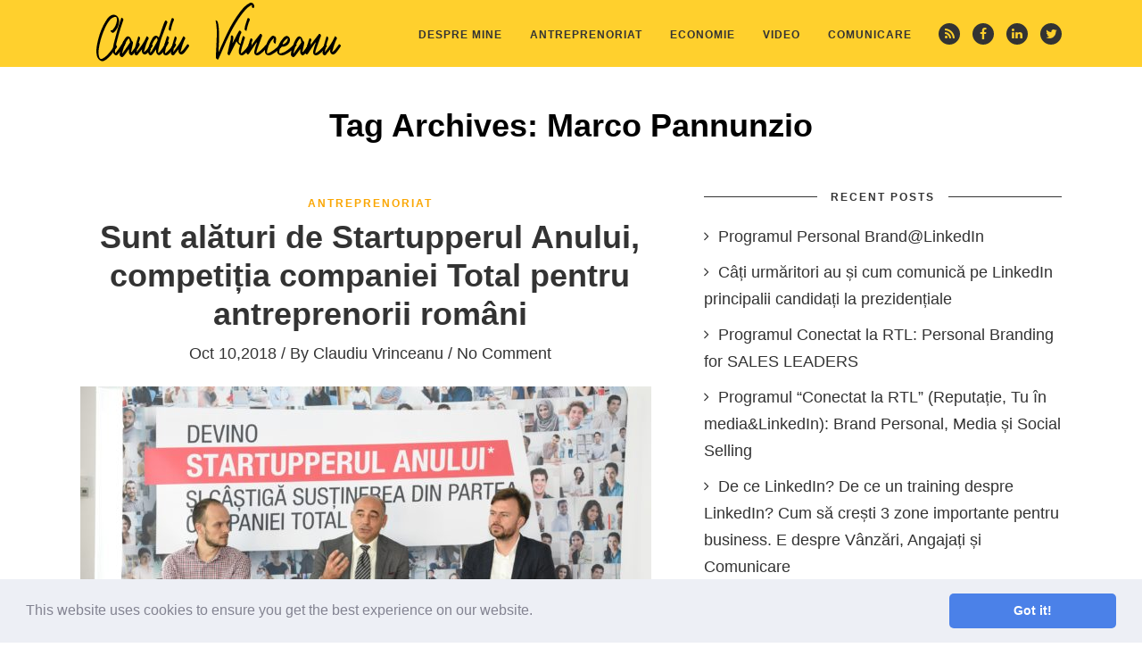

--- FILE ---
content_type: text/html; charset=UTF-8
request_url: https://claudiuvrinceanu.ro/subiecte/marco-pannunzio/
body_size: 11711
content:
<!DOCTYPE html>
<!--[if IE 6]>
<html id="ie6" lang="en-US"
	prefix="og: https://ogp.me/ns#" >
<![endif]-->
<!--[if IE 7]>
<html id="ie7" lang="en-US"
	prefix="og: https://ogp.me/ns#" >
<![endif]-->
<!--[if IE 8]>
<html id="ie8" lang="en-US"
	prefix="og: https://ogp.me/ns#" >
<![endif]-->
<!--[if !(IE 6) | !(IE 7) | !(IE 8)  ]><!-->
<html lang="en-US"
	prefix="og: https://ogp.me/ns#" >
<!--<![endif]-->
<head>
	<meta charset="UTF-8" />
	<meta http-equiv="Content-Type" content="text/html; charset=utf-8"/>
	<meta name="viewport" content="width=device-width,initial-scale=1">
	
		<link rel="pingback" href="https://claudiuvrinceanu.ro/xmlrpc.php" />
	
	
		<!-- All in One SEO 4.1.5.3 -->
		<title>Marco Pannunzio | Claudiu Vrinceanu</title>
		<meta name="robots" content="max-image-preview:large" />
		<link rel="canonical" href="https://claudiuvrinceanu.ro/subiecte/marco-pannunzio/" />
		<script type="application/ld+json" class="aioseo-schema">
			{"@context":"https:\/\/schema.org","@graph":[{"@type":"WebSite","@id":"https:\/\/claudiuvrinceanu.ro\/#website","url":"https:\/\/claudiuvrinceanu.ro\/","name":"Claudiu Vrinceanu","description":"Entrepreneurship&Communication Expert | Advisor | Super Connector","inLanguage":"en-US","publisher":{"@id":"https:\/\/claudiuvrinceanu.ro\/#organization"}},{"@type":"Organization","@id":"https:\/\/claudiuvrinceanu.ro\/#organization","name":"Claudiu Vrinceanu","url":"https:\/\/claudiuvrinceanu.ro\/"},{"@type":"BreadcrumbList","@id":"https:\/\/claudiuvrinceanu.ro\/subiecte\/marco-pannunzio\/#breadcrumblist","itemListElement":[{"@type":"ListItem","@id":"https:\/\/claudiuvrinceanu.ro\/#listItem","position":1,"item":{"@type":"WebPage","@id":"https:\/\/claudiuvrinceanu.ro\/","name":"Home","description":"Entrepreneurship&Communication Expert | Advisor | Super Connector","url":"https:\/\/claudiuvrinceanu.ro\/"},"nextItem":"https:\/\/claudiuvrinceanu.ro\/subiecte\/marco-pannunzio\/#listItem"},{"@type":"ListItem","@id":"https:\/\/claudiuvrinceanu.ro\/subiecte\/marco-pannunzio\/#listItem","position":2,"item":{"@type":"WebPage","@id":"https:\/\/claudiuvrinceanu.ro\/subiecte\/marco-pannunzio\/","name":"Marco Pannunzio","url":"https:\/\/claudiuvrinceanu.ro\/subiecte\/marco-pannunzio\/"},"previousItem":"https:\/\/claudiuvrinceanu.ro\/#listItem"}]},{"@type":"CollectionPage","@id":"https:\/\/claudiuvrinceanu.ro\/subiecte\/marco-pannunzio\/#collectionpage","url":"https:\/\/claudiuvrinceanu.ro\/subiecte\/marco-pannunzio\/","name":"Marco Pannunzio | Claudiu Vrinceanu","inLanguage":"en-US","isPartOf":{"@id":"https:\/\/claudiuvrinceanu.ro\/#website"},"breadcrumb":{"@id":"https:\/\/claudiuvrinceanu.ro\/subiecte\/marco-pannunzio\/#breadcrumblist"}}]}
		</script>
		<!-- All in One SEO -->

<link rel='dns-prefetch' href='//fonts.googleapis.com' />
<link rel='dns-prefetch' href='//s.w.org' />
<link rel="alternate" type="application/rss+xml" title="Claudiu Vrinceanu &raquo; Feed" href="https://claudiuvrinceanu.ro/feed/" />
<link rel="alternate" type="application/rss+xml" title="Claudiu Vrinceanu &raquo; Comments Feed" href="https://claudiuvrinceanu.ro/comments/feed/" />
<link rel="alternate" type="application/rss+xml" title="Claudiu Vrinceanu &raquo; Marco Pannunzio Tag Feed" href="https://claudiuvrinceanu.ro/subiecte/marco-pannunzio/feed/" />
		<script type="text/javascript">
			window._wpemojiSettings = {"baseUrl":"https:\/\/s.w.org\/images\/core\/emoji\/13.1.0\/72x72\/","ext":".png","svgUrl":"https:\/\/s.w.org\/images\/core\/emoji\/13.1.0\/svg\/","svgExt":".svg","source":{"concatemoji":"https:\/\/claudiuvrinceanu.ro\/wp-includes\/js\/wp-emoji-release.min.js?ver=5.8.12"}};
			!function(e,a,t){var n,r,o,i=a.createElement("canvas"),p=i.getContext&&i.getContext("2d");function s(e,t){var a=String.fromCharCode;p.clearRect(0,0,i.width,i.height),p.fillText(a.apply(this,e),0,0);e=i.toDataURL();return p.clearRect(0,0,i.width,i.height),p.fillText(a.apply(this,t),0,0),e===i.toDataURL()}function c(e){var t=a.createElement("script");t.src=e,t.defer=t.type="text/javascript",a.getElementsByTagName("head")[0].appendChild(t)}for(o=Array("flag","emoji"),t.supports={everything:!0,everythingExceptFlag:!0},r=0;r<o.length;r++)t.supports[o[r]]=function(e){if(!p||!p.fillText)return!1;switch(p.textBaseline="top",p.font="600 32px Arial",e){case"flag":return s([127987,65039,8205,9895,65039],[127987,65039,8203,9895,65039])?!1:!s([55356,56826,55356,56819],[55356,56826,8203,55356,56819])&&!s([55356,57332,56128,56423,56128,56418,56128,56421,56128,56430,56128,56423,56128,56447],[55356,57332,8203,56128,56423,8203,56128,56418,8203,56128,56421,8203,56128,56430,8203,56128,56423,8203,56128,56447]);case"emoji":return!s([10084,65039,8205,55357,56613],[10084,65039,8203,55357,56613])}return!1}(o[r]),t.supports.everything=t.supports.everything&&t.supports[o[r]],"flag"!==o[r]&&(t.supports.everythingExceptFlag=t.supports.everythingExceptFlag&&t.supports[o[r]]);t.supports.everythingExceptFlag=t.supports.everythingExceptFlag&&!t.supports.flag,t.DOMReady=!1,t.readyCallback=function(){t.DOMReady=!0},t.supports.everything||(n=function(){t.readyCallback()},a.addEventListener?(a.addEventListener("DOMContentLoaded",n,!1),e.addEventListener("load",n,!1)):(e.attachEvent("onload",n),a.attachEvent("onreadystatechange",function(){"complete"===a.readyState&&t.readyCallback()})),(n=t.source||{}).concatemoji?c(n.concatemoji):n.wpemoji&&n.twemoji&&(c(n.twemoji),c(n.wpemoji)))}(window,document,window._wpemojiSettings);
		</script>
		<style type="text/css">
img.wp-smiley,
img.emoji {
	display: inline !important;
	border: none !important;
	box-shadow: none !important;
	height: 1em !important;
	width: 1em !important;
	margin: 0 .07em !important;
	vertical-align: -0.1em !important;
	background: none !important;
	padding: 0 !important;
}
</style>
	<link rel='stylesheet' id='fb_data_style-css'  href='https://claudiuvrinceanu.ro/wp-content/plugins/feedburner-form/control/fbstyle.css?ver=5.8.12' type='text/css' media='all' />
<link rel='stylesheet' id='wp-block-library-css'  href='https://claudiuvrinceanu.ro/wp-includes/css/dist/block-library/style.min.css?ver=5.8.12' type='text/css' media='all' />
<link rel='stylesheet' id='contact-form-7-css'  href='https://claudiuvrinceanu.ro/wp-content/plugins/contact-form-7/includes/css/styles.css?ver=5.5.3' type='text/css' media='all' />
<link rel='stylesheet' id='wope-gfont-Raleway-css'  href='http://fonts.googleapis.com/css?family=Raleway%3A100%2C200%2C300%2C400%2C500%2C600%2C700%2C800%2C900&#038;ver=5.8.12' type='text/css' media='all' />
<link rel='stylesheet' id='wope-gfont-Playfair Display-css'  href='http://fonts.googleapis.com/css?family=Playfair+Display%3A400%2Citalic%2C700%2C700italic%2C900%2C900italic&#038;ver=5.8.12' type='text/css' media='all' />
<link rel='stylesheet' id='wope-gfont-Muli-css'  href='http://fonts.googleapis.com/css?family=Muli%3A300%2C300italic%2C400%2Citalic&#038;ver=5.8.12' type='text/css' media='all' />
<link rel='stylesheet' id='wope-default-style-css'  href='https://claudiuvrinceanu.ro/wp-content/themes/marketing-expert/style.css?ver=5.8.12' type='text/css' media='all' />
<link rel='stylesheet' id='wope-responsive-css'  href='https://claudiuvrinceanu.ro/wp-content/themes/marketing-expert/responsive.css?ver=5.8.12' type='text/css' media='all' />
<link rel='stylesheet' id='wope-flexslider-css'  href='https://claudiuvrinceanu.ro/wp-content/themes/marketing-expert/js/flex-slider/flexslider.css?ver=5.8.12' type='text/css' media='all' />
<link rel='stylesheet' id='wope-prettyPhoto-css'  href='https://claudiuvrinceanu.ro/wp-content/themes/marketing-expert/js/prettyPhoto/css/prettyPhoto.css?ver=5.8.12' type='text/css' media='all' />
<link rel='stylesheet' id='wope-font-awesome-css'  href='https://claudiuvrinceanu.ro/wp-content/themes/marketing-expert/font-awesome/css/font-awesome.min.css?ver=5.8.12' type='text/css' media='all' />
<link rel='stylesheet' id='cookieconsent-css'  href='https://claudiuvrinceanu.ro/wp-content/plugins/ga-germanized/assets/css/cookieconsent.css?ver=3.0.3' type='text/css' media='all' />
<script type='text/javascript' src='https://claudiuvrinceanu.ro/wp-includes/js/jquery/jquery.min.js?ver=3.6.0' id='jquery-core-js'></script>
<script type='text/javascript' src='https://claudiuvrinceanu.ro/wp-includes/js/jquery/jquery-migrate.min.js?ver=3.3.2' id='jquery-migrate-js'></script>
<script type='text/javascript' id='my-ajax-request-js-extra'>
/* <![CDATA[ */
var MyAjax = {"ajaxurl":"https:\/\/claudiuvrinceanu.ro\/wp-admin\/admin-ajax.php"};
/* ]]> */
</script>
<script type='text/javascript' src='https://claudiuvrinceanu.ro/wp-content/themes/marketing-expert/js/ajax-like.js?ver=5.8.12' id='my-ajax-request-js'></script>
<link rel="https://api.w.org/" href="https://claudiuvrinceanu.ro/wp-json/" /><link rel="alternate" type="application/json" href="https://claudiuvrinceanu.ro/wp-json/wp/v2/tags/1284" /><link rel="EditURI" type="application/rsd+xml" title="RSD" href="https://claudiuvrinceanu.ro/xmlrpc.php?rsd" />
<link rel="wlwmanifest" type="application/wlwmanifest+xml" href="https://claudiuvrinceanu.ro/wp-includes/wlwmanifest.xml" /> 
<meta name="generator" content="WordPress 5.8.12" />

            <!--/ Facebook Thumb Fixer Open Graph /-->
            <meta property="og:type" content="article" />
            <meta property="og:url" content="https://claudiuvrinceanu.ro/sunt-alaturi-de-startupperul-anului-competitia-companiei-total-pentru-antreprenorii-romani/" />
            <meta property="og:title" content="Sunt alături de Startupperul Anului, competiția companiei Total pentru antreprenorii români" />
            <meta property="og:description" content="În calitate de ambasador al proiectului, mă bucur să fiu alături de competiția Startupperul Anului, disponibilă și pentru antreprenorii români." />
            <meta property="og:site_name" content="Claudiu Vrinceanu" />
            <meta property="og:image" content="https://claudiuvrinceanu.ro/wp-content/uploads/2018/10/Daniel-Matei-Marco-Pannunzio-Craudiu-Vrinceanu-e1539200234530.jpg" />

            <meta itemscope itemtype="article" />
            <meta itemprop="description" content="În calitate de ambasador al proiectului, mă bucur să fiu alături de competiția Startupperul Anului, disponibilă și pentru antreprenorii români." />
            <meta itemprop="image" content="https://claudiuvrinceanu.ro/wp-content/uploads/2018/10/Daniel-Matei-Marco-Pannunzio-Craudiu-Vrinceanu-e1539200234530.jpg" />
            

<link rel="stylesheet" type="text/css" href="https://claudiuvrinceanu.ro/wp-content/plugins/microkids-related-posts/microkids-related-posts-default.css" /><script async src="https://www.googletagmanager.com/gtag/js?id=UA-35681971-1"></script><script>
				window.dataLayer = window.dataLayer || [];
				function gtag(){dataLayer.push(arguments);}
				gtag('js', new Date());gtag('config', 'UA-35681971-1', {"anonymize_ip":true,"allow_display_features":false,"link_attribution":false});</script>	<style type="text/css" media="screen">
		::selection{ background-color:#ffd02d; } a,a:link , a:visited{ color:#ffd02d; } a:hover{ color:#808080; } #page{ background-color:white; } #back_top{ background-color:#ffd02d; color:white; border:1px solid #ffd02d; } #back_top i{ color:white; } #back_top:hover{ background-color:#333333; color:white; border:1px solid #333333; } #header{ background-color:#ffd02d; } .header-white{ background-color: #fff !important; box-shadow: 1px 0px 1px rgba(0,0,0,0.2); } #header-bottom{ border-top:1px solid #e5e5e5; background-color:white; } .content { color:#333333; } #body .wrap{ background-color:white; } .full-column{ background-color:white; } .big-column{ background-color:white; } .small-column{ background-color:white; } /* header */ .logo-box a{ color:#333333; } .top-social a{ background-color:#333333; } .top-social a:hover{ opacity:0.5; } .top-social a i{ color:#ffd02d; } /* menu */ .toggle-menu-button{ border:1px solid #333333; } .toggle-menu-button i{ color:#333333; } .toggle-menu-button:hover{ background-color: #333333; border:1px solid #333333; } .toggle-menu-button:hover i{ color:#ffd02d; } .toggle-menu-close{ border:1px solid rgba(255,255,255,0.5); } .toggle-menu-close i{ color:rgba(255,255,255,0.5); } .toggle-menu-close:hover{ border:1px solid white; } .toggle-menu-close:hover i{ color:white; } #main-menu-toggle{ background-color:#333333; } #main-menu-toggle ul li{ border-top:1px solid rgba(255,255,255,0.2); } #main-menu-toggle ul li a{ color:#ffd02d; } #main-menu-toggle ul li a:hover{ color:rgba(255,255,255,0.5); } #main-menu-toggle a:first-child{ border-top:0px; } #main-menu-toggle a:hover{ color:white; } .main-menu ul{ } .main-menu ul li a{ color:#333333; background-color:transparent; } .main-menu ul li a:hover{ opacity:0.5; } .main-menu ul li.current-menu-item a,.main-menu ul li.current-menu-ancestor a{ background-color:#333333; color:#ffd02d; } .main-menu ul li.current-menu-item a:hover,.main-menu ul li.current-menu-ancestor a:hover{ background-color:#333333; color:#ffd02d; } /* sub menu */ .main-menu ul ul{ background-color:white; box-shadow:0px 0px 10px rgba(0,0,0,0.1); } .main-menu ul ul ul{ background-color:white; box-shadow:0px 0px 10px rgba(0,0,0,0.1); } /* normal sub menu item */ .main-menu ul li li a, .main-menu ul li.current-menu-item li a, .main-menu ul li li.current-menu-item li a , .main-menu ul li.current-menu-ancestor li a , .main-menu ul li li.current-menu-ancestor li a{ opacity:1; color:#333333; background-color:white; } .main-menu ul li li.current-menu-item a , .main-menu ul li li li.current-menu-item a , .main-menu ul li li.current-menu-ancestor a { color:#333333; background-color:#ffd02d; } /* hoverring sub menu item */ .main-menu ul li li a:hover , .main-menu ul li.current-menu-item li a:hover , .main-menu ul li li.current-menu-item li a:hover , .main-menu ul li.current-menu-ancestor li a:hover{ opacity:1; color:#333333; background-color:#ffd02d; } /* promotion box */ .promote-box{ background-color:white; } .promote-box-subtitle span{ background-color:white; } .promote-box-subtitle:before{ background-color:#333333; } .promote-box-button-explane{ color:#faa603; } .sidebar-widget .promote-box a.normal-button{ color:#fff; background-color: #ffd02d; } .sidebar-widget .promote-box a.normal-button:hover{ color: #ffd02d; background-color:#333333; } .promote-box.grey{ background-color:#f7f7f7; } .promote-box.grey .promote-box-subtitle span{ background-color:#f7f7f7; } .promote-box.grey .promote-box-subtitle:before{ background-color:#333333; } .promote-box.highlight{ background-color:#ffd02d; } .sidebar-widget .highlight .promote-box-button-explane{ color:#333333; } .sidebar-widget .highlight a.normal-button{ color:#fff; background-color: #333333; } .sidebar-widget .highlight a.normal-button:hover{ color:#333333; background-color: #fff; } .promote-box.highlight .promote-box-subtitle span{ background-color:#ffd02d; } .promote-box.highlight .promote-box-subtitle:before{ background-color:#333333; } /* body */ #page{ } .text-404{ color:#333333; } .page-entry{ } .content .page-entry-title h1{ color:#333333; } /* tabs */ .tab{ } .tab-title{ color:#333333; border:1px solid #333333; background-color:#fafafa; } .tab-title:hover{ color:333333; } .tab-current,.tab-current:hover{ color:#ffd02d; border:1px solid #333333; background-color:#333333; } .tab-bottom{ color:#333333; border:1px solid #333333; background-color:white; } /* accordion */ .accor-title{ color:#333333; border:1px solid #333333; background-color:#fafafa; } .accor-title:hover{ color:#333333; } .ui-state-active,.ui-state-active:hover{ color:#ffd02d; background-color:#333333; border:1px solid #333333; } .accor-title-icon i{ color:#333333; } .ui-state-active .accor-title-icon i{ color:#ffd02d; } .accor-content{ color:#333333; border:1px solid #333333; border-top:0px; } .ui-accordion-content-active{ color:#333333; } /* info box */ .info-box{ color:#333333; background-color:#fafafa; } .info-box .info-box-remove{ color:white; background-color:#333333; } .content .info-box a{ color:#333333; text-decoration:underline; } .content .info-box a:hover{ color:rgba(0,0,0,0.5); } .general-box{ color:#333333; background-color:#fafafa; } .error-box{ color:#333333; background-color:#FF5722; } .alert-box{ color:#333333; background-color:#ffd02d; } .success-box{ color:#333333; background-color:#00E676; } .note-box{ color:#333333; background-color:#29B6F6; } /* dropcap */ .dropcap-style1{ color:#333333; background-color:#f2f2f2; } .dropcap-style2{ color:#ffd02d; background-color:#f2f2f2; } .dropcap-style3{ background-color:#333333; color:#ffd02d; } .dropcap-style4{ background-color:#ffd02d; color:#333333; } /* custom list */ .content .custom-list i{ color:##ffd02d !important; border:1px solid #333333; } /* contact form */ .contact-name-field div,.contact-email-field div,.contact-subject-field div,.contact-textarea div{ color:#333333; } .contact-name-field span,.contact-email-field span,.contact-subject-field span,.contact-textarea span{ color:#eb3636; } /* typography */ .content{ color:#333333; } .content h1,.content h2,.content h3,.content h4,.content h5,.content h6{ color:#333333; } pre{ border:2px solid #e6e6e6; background-color:#fafafa; margin-bottom:12px; border-radius:7px; } blockquote{ background-color:#f7f7f7; border-left:1px solid #333333; } blockquote i{ color:#ffd02d; } .content li a{ color:#faa603; } .content li a:hover{ color:#333333; } .social-icon{ background-color:#333333; } .social-icon i{ color:white; } .social-icon:hover{ background-color:#333333; } .social-icon:hover i{ color:#ffd02d; } .footer-widget .social-icon{ background-color:#333333; border:1px solid #333333; } .footer-widget .social-icon i{ color:#b3b3b3; } .footer-widget .social-icon:hover{ background-color:white; border:1px solid white; } .social-bitbucket{ background-color:#205081; } .social-dropbox{ background-color:#007ee5; } .social-dribbble{ background-color:#ea4c89; } .social-gittip{ background-color:#339966; } .social-facebook{ background-color:#3b5998; } .social-flickr{ background-color:#ff0084; } .social-foursquare{ background-color:#0cbadf; } .social-github{ background-color:#171515; } .social-google-plus{ background-color:#dd4b39; } .social-instagram{ background-color:#3f729b; } .social-linkedin{ background-color:#0e76a8; } .social-pinterest{ background-color:#c8232c; } .social-skype{ background-color:#00aff0; } .social-stack-exchange{ background-color:#3a6da6; } .social-stack-overflow{ background-color:#ef8236; } .social-trello{ background-color:#256a92; } .social-tumblr{ background-color:#34526f; } .social-twitter{ background-color:#55acee; } .social-vimeo-square{ background-color:#44bbff; } .social-vk{ background-color:#45668e; } .social-weibo{ background-color:#eb182c; } .social-xing{ background-color:#126567; } .social-youtube{ background-color:#c4302b; } .content table th{ border:1px solid #333333; } .content table td{ border:1px solid #333333; } /* table */ #wp-calendar caption{ color:white; border-bottom:1px solid #333333; border-bottom:0px; background-color:#333333; } .content table#wp-calendar{ color:#333333; } .content #wp-calendar thead td , .content #wp-calendar thead th, .content #wp-calendar tfoot td{ color:#333333; border:1px solid #e5e5e5; background-color:white; } .content #wp-calendar tbody td{ color:#808080; background-color:white; border:1px solid #e5e5e5; } /* default inputs */ .content input[type=text],.content input[type=password],.content input[type=email]{ color:#333333; background-color:white; border:1px solid #333333; } .content textarea{ color:#333333; background-color:white; border:1px solid #333333; } .content select{ color:#333333; background-color:white; border:1px solid #333333; } /* button */ .content input[type=submit], .content button, .content .normal-button, .content a.normal-button, .content .big-button, .content a.big-button, .content .small-button, .content a.small-button{ color:#333333; background-color:#ffd02d; border:0px; } .content input[type=submit]:hover, .content button:hover, .content .normal-button:hover, .content a.normal-button:hover, .content .big-button:hover, .content a.big-button:hover, .content .small-button:hover, .content a.small-button:hover{ color:#ffd02d; background-color:#333333; } .content a.white-button{ color:#ffd02d; background-color:#333333; } .content a.white-button:hover{ color:#333333; background-color:#ffd02d; } .content a.blue-button{ color:#333333; background-color:#29B6F6 !important; } .content a.blue-button:hover{ color:#29B6F6 !important; background-color:#333333; } .content a.red-button{ color:#333333; background-color:#FF5722 !important; } .content a.red-button:hover{ color:#FF5722 !important; background-color:#333333; } .content a.green-button{ color:#333333; background-color:#00E676 !important; } .content a.green-button:hover{ color:#00E676 !important; background-color:#333333; } .content a.yellow-button{ color:#333333; background-color:#ffd02d !important; } .content a.yellow-button:hover{ color:#fbdb6b !important; background-color:#333333; } .content a.pink-button{ color:#333333; background-color:#FF4081 !important; } .content a.pink-button:hover{ color:#FF4081 !important; background-color:#333333; } .content a.aqua-button{ color:#333333; background-color:#84f1ed !important; } .content a.aqua-button:hover{ color:#84f1ed !important; background-color:#333333; } .content a.orange-button{ color:#333333; background-color:#FFA726 !important; } .content a.orange-button:hover{ color:#FFA726 !important; background-color:#333333; } .content a.purple-button{ color:#333333; background-color:#E040FB !important; } .content a.purple-button:hover{ color:#E040FB !important; background-color:#333333; } /* footer default inputs */ .footer-widget .content input[type=text], .footer-widget .content input[type=password], .footer-widget .content input[type=email]{ color:rgba(255,255,255,0.5); background-color:transparent; border:1px solid rgba(255,255,255,0.1); box-shadow:0px 0px 5px rgba(0,0,0,0.1) inset; } .footer-widget .content textarea{ color:rgba(255,255,255,0.5); background-color:transparent; border:1px solid rgba(255,255,255,0.1); box-shadow:0px 0px 5px rgba(0,0,0,0.1) inset; } .footer-widget .content select{ color:rgba(255,255,255,0.5); background-color:transparent; border:1px solid rgba(255,255,255,0.1); box-shadow:0px 0px 5px rgba(0,0,0,0.1) inset; } /* button */ .footer-widget .content input[type=submit], .footer-widget .content button{ color:white; border:1px solid #ffd02d; background-color:#ffd02d; box-shadow:0px 1px 2px rgba(0,0,0,0.1); } .footer-widget .content input[type=submit]:hover, .footer-widget .content button:hover{ color:white; border:1px solid #333333; background-color:#333333; box-shadow:0px 1px 2px rgba(0,0,0,0.1); } /* inner page */ .paginate .current{ color:#ffd02d; background-color:#333333; border:1px solid #333333; } .paginate a{ color:#333333; background-color:white; border:1px solid #333333; } .paginate a:hover{ color:#333333; background-color:#ffd02d; border:1px solid #ffd02d; } /* archive page */ h1.page-title { color:#333333; } .page-title h1 color:#333333; } .post-search-entry{ border-bottom:1px solid #e5e5e5; } .post-search-title a{ color:#333333; } .post-search-title a:hover{ color:#ffd02d; } .post-search-entry:last-child{ border-bottom:0px; } .top-search-form{ border-bottom:1px solid #e5e5e5; } .empty-search-result{ border-bottom:0px; } /* blog page */ .sticky{ border:2px solid #ffd02d; } .post-entry,.post-entry-single{ border-bottom:1px solid #333333; } .post-entry-top,.post-entry-top a{ color:#ffd02d; } .post-entry-top a:hover{ color:#333333; } .post-entry-categories a{ color:#faa603; } .post-entry-categories a:hover{ color:#333333; } .post-entry-link{ background-color:#fafafa; color:#333333; } .post-entry-link a{ color:#333333; } .post-entry-link a:hover{ color:rgba(0,0,0,0.5); } .post-entry-link i{ color:#ffd02d; background-color:#333333; } .post-entry-quote{ background-color:#f7f7f7; } .post-entry-quote-author{ color:#333333; } .post-entry-quote a{ color:#333333; } .post-entry-quote a:hover{ color:rgba(0,0,0,0.5); } .post-entry-quote i{ background-color:#ffd02d; color:white; } h1.post-entry-title,h1.post-entry-title a{ color:#333333; } h1.post-entry-title a:hover{ color:#ffd02d; } .post-entry-meta,.post-entry-meta a{ color:#333333; } .post-entry-meta a:hover{ color:#ffd02d; } .post-entry-content{ color:#333333; } a.post-entry-button{ background-color:white; color:#333333; border:1px solid #333333; } a.post-entry-button:hover{ color:#ffd02d; background-color:#333333; color:white; } .social-share-icon{ border:1px solid #e5e5e5; } .social-share-icon.social-share-facebook{ border:1px solid #f5ab35; color:#f5ab35; } .social-share-icon.social-share-twitter{ border:1px solid #f65c5c; color:#f65c5c; } .social-share-icon.social-share-google{ border:1px solid #63d2f6; color:#63d2f6; } .social-share-icon.social-share-pinterest{ border:1px solid #66cc99; color:#66cc99; } .social-share-icon:hover{ border:1px solid #ffd02d; } .social-share-icon:hover i{ color:#ffd02d; } .post-entry-tags a{ border:1px solid #333333; color:#333333; } .post-entry-tags a:hover{ border:1px solid #ffd02d; background-color:#ffd02d; color:#333333; } a.post-share{ background-color:#3b5998; color:white; } a.post-share.twitter-share{ background-color:#55acee; color:white; } a.post-share.google-share{ background-color:#dd4b39; color:white; } a.post-share:hover{ background-color:#333333; color:white; } /* author bio */ .author-bio{ background-color:#f7f7f7; } .author-bio-title{ color:#333333; } .author-bio-description{ color:#333333; } .author-bio-url a{ color:white; background-color:#ffd02d; } .author-bio-url a:hover{ color:white; background-color:#808080; } .post-single-section-title span{ color:#333333; background-color:white; } #reply-title span{ color:#333333; background-color:#fafafa; } .post-single-section-title:before,#reply-title:before{ background-color:#333333; } #respond #reply-title:before{ background-color:#333333; } /* post relative */ .post-relative-date{ color:#b3b3b3; } .post-relative a{ color:#333333; } .post-relative a:hover{ color:#ffd02d; } .post-relative-title a{ color:#333333; } .post-relative-title a:hover{ color:#ffd02d; } /* comment section */ #comment-section{ } .comment-entry{ background-color:#f7f7f7; } .comment-entry-right{ } .comment-author,.comment-author a{ color:#333333; } .comment-date{ color:#808080; } .comment-date i,.comment-reply i { color:white; } .comment-reply a{ color:white; background-color:#333333; } .comment-reply a:hover{ background-color:#ffd02d; } /* comment form */ #comment-form{ background-color:#fafafa; } #comment-form{ background-color:#fafafa; } #comment-form input[type=text]{ } .comment-notes{ color:#ffd02d; } /* widget */ /* widget basic style */ .sidebar-widget-title span{ color:#333333; background-color:white; } .sidebar-widget-title:before{ background-color:#333333; } .sidebar-widget .content a, .sidebar-widget .content ul li a, .sidebar-widget .content ul li p a{ color:#333333; } .sidebar-widget .content{ color:#333333; } .sidebar-widget .content a:hover, .sidebar-widget .content ul li a:hover, .sidebar-widget .content ul li p a:hover{ color:#ffd02d; } .sidebar-widget li a i,.footer-widget li a i{ color:#333333; } /* footer */ .footer-callout{ background-color:#ffd02d; } .footer-callout-content{ color:#333333; } .footer-callout .content a.white-button:hover{ color:#333333; background-color:white; } #footer{ background-color:#333333; } .footer-column{ } .footer-column.column-last{ } #footer-bottom{ background-color:#333333; } #footer-bottom a{ color:#333333; } #footer-bottom a:hover{ color:#ffd02d; } #footer-copyright{ color:#333333; } #footer-copyright a{ color:#333333; } #footer-copyright a:hover{ color:#ffd02d; } .footer-under-bottom{ background-color: #ffffff; } /* footer widget */ .footer-widget{ } .footer-widget:last-child{ border-bottom:0px; } .footer-widget-title{ color:white; } .footer-widget .content{ color:rgba(255,255,255,0.5); } .footer-widget .content a, .footer-widget .content ul li a, .footer-widget .content ul li p a{ color:rgba(255,255,255,0.5); } .footer-widget .content a:hover, .footer-widget .content ul li a:hover, .footer-widget .content ul li p a:hover{ color:#ffd02d; } /* tagcloud */ .content .tagcloud a{ box-shadow:0px 1px 2px rgba(0,0,0,0.05); color:#808080; border:1px solid #cccccc; } .content .tagcloud a:hover{ border:1px solid #ffd02d; background-color:#ffd02d; color:white; } .footer-widget .content .tagcloud a{ border:1px solid #333333; background-color:#333333; color:#b3b3b3; } .footer-widget .content .tagcloud a:hover{ border:1px solid #ffd02d; background-color:#ffd02d; color:white; } /* widget post */ .content .widget-post-title a, .content .widget-post-featured-title a{ color:#333333; } .content .widget-post-title a:hover, .content .widget-post-featured-title a:hover{ color:#ffd02d; } .content .widget-post-meta, .content .widget-post-meta a, .content .widget-post-featured-meta, .content .widget-post-featured-meta a{ color:#faa603; } .content .widget-post-meta a:hover, .content .widget-post-featured-meta a:hover{ color:#333333; } /* subscribe form */ .widget_mc4wp_widget .sidebar-widget-content{ } .mc4wp-form{ } .mc4wp-error{ color:#e74c3c; } .mc4wp-notice{ color:#3498db; } .mc4wp-success{ color:#2ecc71; } /* twitter widget */ .widget_latest_tweets_widget time{ color:#a6a6a6; } #footer .footer-widget.widget_latest_tweets_widget ul li i{ color:#ffd02d; background-color:#333333; border:1px solid #333333; } /* flex slider style */ .content ol.flex-control-nav{ padding:0px; } .flex-direction-nav .flex-next,.flex-direction-nav .flex-prev{ background-color:#ffd02d; } .flex-direction-nav .flex-next:hover,.flex-direction-nav .flex-prev:hover{ background-color:rgba(0,0,0,0.5); } .flex-control-paging li a{ border:1px solid #ffd02d; background-color:transparent !important; } .flex-control-paging li a:hover{ border:1px solid #ffd02d; background-color:##ffd02d !important; } .flex-control-paging li a.flex-active{ border:1px solid #ffd02d; background-color:##ffd02d !important; } @media screen and (max-width: 460px) { .toggle-menu-button i{ display: block; background-color:#ffd02d; } .toggle-menu-button:hover i{ display: block; background-color:#333333; border: 1px solid #333333; } } /* woo */ .woocommerce nav.woocommerce-pagination ul li a:hover { color: #333333; background-color: #ffd02d; border: 1px solid #ffd02d; } .woocommerce ul.products li.product a.button{ color: #ffd02d; background-color: #333333; } .woocommerce ul.products li.product a.button:hover{ color: #333333; background-color: #ffd02d; } .woocommerce ul.products li.product a h3{ color: #333333; } .woocommerce ul.products li.product a h3:hover{ color: #ffd02d; } .woocommerce ul.products li.product .price .amount, .product-type-simple .price .amount{ color: #faa603; } .product-type-simple .price del{ color: #333333 !important; } .woocommerce ul.products li.product .price del .amount, .product-type-simple .price del .amount{ color: #333333; } .woocommerce nav.woocommerce-pagination ul li span, .woocommerce nav.woocommerce-pagination ul li a { color: #333333; background-color: white; border: 1px solid #333333; } .woocommerce nav.woocommerce-pagination ul li span.current { color: #ffd02d; background-color: #333333; border: 1px solid #333333; } .product-type-simple div[itemprop=description]{ color: #333333; } .woocommerce button.button.alt{ color: #333333; background-color: #ffd02d; } .woocommerce button.button.alt:hover{ color: #ffd02d; background-color: #333333; } .woocommerce .woocommerce-message{ border-top-color: #ffd02d !important; } .woocommerce-cart .wc-proceed-to-checkout a.checkout-button{ color: #ffd02d; background-color: #333333; } .woocommerce-cart .wc-proceed-to-checkout a.checkout-button:hover{ color: #333333; background-color: #ffd02d; } .woocommerce-page #payment #place_order{ color: #ffd02d; background-color: #333333; } .woocommerce-page #payment #place_order:hover{ color: #333333; background-color: #ffd02d; } .woocommerce div.product .woocommerce-tabs ul.tabs li.active{ color: #ffd02d; border: 1px solid #333333; background-color: #333333; } .woocommerce div.product .woocommerce-tabs ul.tabs li{ background-color: #fafafa; color: #333333; }		#body{ font-family:'Muli',Arial !important; font-size:18px; line-height:28px; } /* header */ #header .logo-text{ font-family:'Playfair Display',Arial !important; font-size:24px; line-height:75px; font-weight:700; text-transform:uppercase; } #main-menu-toggle a{ font-family:'Raleway',Arial !important; font-size:12px; line-height:24px; font-style: normal; letter-spacing:1px; text-transform:uppercase; } .main-menu ul li a{ font-family:'Raleway',Arial !important; font-size:12px; line-height:14px; font-style: normal; font-weight: 700; text-transform:uppercase; letter-spacing:1px; } .main-menu ul li li a, .main-menu ul li.current-menu-item li a, .main-menu ul li.current-menu-ancestor li a{ font-family:'Raleway',Arial !important; font-size:12px; line-height:14px; font-style: normal; font-weight: 700; text-transform:uppercase; letter-spacing:1px; } /* promotion box */ .promote-box-subtitle{ font-family:'Raleway',Arial !important; font-size:12px; line-height:18px; font-style:normal; font-weight:700; text-transform:uppercase; letter-spacing:2px; } .promote-box-title{ font-family:'Playfair Display',Arial !important; font-size:48px; line-height:60px; font-style:normal; font-weight:700; text-transform:uppercase; } .promote-box-des{ font-family:'Muli',Arial !important; font-size:18px; line-height:24px; font-style:normal; } .promote-box-button-explane{ font-family:'Raleway',Arial !important; font-size:18px; line-height:24px; font-style:normal; font-weight:700; text-transform:uppercase; } /* page */ .text-404{ font-family:'Muli',Arial !important; font-size:144px; line-height:160px; font-style:normal; text-transform:uppercase; } .page-entry-title h1{ font-family:'Muli',Arial !important; font-size:30px; line-height:36px; font-style:normal; } #breadcrumb{ font-family:'Playfair Display',Arial !important; font-size:12px; line-height:16px; font-style:normal; text-transform:uppercase; } /* tabs */ .tab-title{ font-family:'Playfair Display',Arial !important; font-size:18px; line-height:30px; font-weight:700; } .tab-content{ font-size:18px; line-height:28px; font-family:'Muli',Arial !important; } .tab-post .tab-title{ font-family:'Muli',Arial !important; font-size:14px; line-height:30px; font-weight:300; text-transform:uppercase; } /* accordion */ .accor-title{ font-family:'Playfair Display',Arial !important; font-size:18px; line-height:30px; font-weight:700; } .accor-content{ font-size:18px; line-height:28px; font-family:'Muli',Arial !important; } /* gallery */ div.pp_default .pp_description { font-family:'Muli',Arial !important; } /* info box */ .info-box{ font-family:'Muli',Arial !important; font-size:18px; line-height:28px; font-style:normal; } /* dropcap */ .dropcap{ font-family:'Muli',Arial !important; font-style:normal; text-transform:uppercase; font-size:26px; line-height:40px; } /*icon list */ .custom-list,.custom-list a{ font-size:18px; line-height:28px; font-family:'Muli',Arial !important; } /* typography */ .content{ font-family:'Muli',Arial !important; font-size:18px; line-height:28px; } blockquote{ font-family:'Muli',Arial !important; font-size:18px; line-height:28px; font-style:normal; } h1{ font-family:'Playfair Display',Arial !important; font-size: 28px; line-height:38px; font-weight:700; } h2{ font-family:'Playfair Display',Arial !important; font-size:24px; line-height:30px; font-weight:700; } h3{ font-family:'Playfair Display',Arial !important; font-size: 20px; line-height:24px; font-weight:700; } h4{ font-family:'Playfair Display',Arial !important; font-size: 16px; line-height:20px; font-weight:700; } h5{ font-family:'Playfair Display',Arial !important; font-size: 14px; line-height:18px; font-weight:700; } h6{ font-family:'Playfair Display',Arial !important; font-size: 12px; line-height:14px; font-weight:700; } /* button */ .content .small-button, .content a.small-button{ font-family:'Raleway',Arial !important; font-size:14px; line-height:18px; font-weight:700; text-transform:uppercase; letter-spacing:1px; } a.small-button i{ font-size:12px; line-height:18px; } .content input[type=submit], .content button, .content .normal-button, .content a.normal-button{ font-family:'Raleway',Arial !important; font-size:18px; line-height:24px; font-weight:700; text-transform:uppercase; letter-spacing:1px; } a.normal-button i{ font-size:18px; line-height:24px; } .content .big-button, .content a.big-button{ font-family:'Raleway',Arial !important; font-size:24px; line-height:30px; font-weight:700; text-transform:uppercase; letter-spacing:1px; } a.big-button i{ font-size:18px; line-height:28px; } /* calendar */ #wp-calendar caption{ font-size:24px; line-height:30px; font-family:'Muli',Arial !important; letter-spacing:-1px; text-transform:capitalize; } .content table#wp-calendar{ font-size:14px; line-height:24px; font-family:'Muli',Arial !important; text-transform:uppercase; } .content #wp-calendar thead td , .content #wp-calendar thead th, .content #wp-calendar tfoot td{ } /* default input */ .content input[type=text],.content input[type=password],.content input[type=email],.content select,.content textarea,.contact-form textarea{ font-size:18px; line-height:24px; font-family:'Muli',Arial !important; } /* inner page */ .paginate{ font-size: 0; letter-spacing:-2px; } .paginate .current{ font-family:'Playfair Display',Arial !important; font-size:30px; line-height:30px; font-style:normal; } .paginate a{ font-family:'Playfair Display',Arial !important; font-size:30px; line-height:30px; font-style:normal; } .paginate i{ font-size:28px; line-height:29px; } /* search page */ .post-search-title{ font-family:'Playfair Display',Arial !important; font-size:24px; line-height:30px; } a.post-search-button{ font-family:'Muli',Arial !important; font-size:12px; line-height:14px; text-transform:uppercase; letter-spacing:1px; } /* archive page */ h1.page-title { font-family:'Playfair Display',Arial !important; font-size:36px; line-height:42px; font-weight:700; } /* blog page */ .post-entry-top{ font-family:'Muli',Arial !important; font-size:18px; line-height:28px; } .post-entry-categories a{ font-family:'Raleway',Arial !important; font-size:12px; line-height:14px; font-weight:700; text-transform:uppercase; letter-spacing:2px; } .post-entry-meta{ font-family:'Muli',Arial !important; font-size:18px; line-height:24px; font-weight:300; } .post-entry-title a{ font-family:'Playfair Display',Arial !important; font-size:36px; line-height:42px; font-weight:700; } .post-entry-quote .post-entry-content p{ font-family:'Playfair Display',Arial !important; font-size:30px; line-height:42px; } .post-entry-quote-author{ font-family:'Raleway',Arial !important; font-size:12px; line-height:14px; font-weight:700; letter-spacing:2px; text-transform:uppercase; } .post-entry-link{ font-family:'Muli',Arial !important; font-size:18px; line-height:24px; text-transform:uppercase; } .post-entry-content{ font-family:'Muli',Arial !important; font-size:18px; line-height:28px; font-style:normal; } a.post-entry-button{ font-family:'Playfair Display',Arial !important; font-size:18px; line-height:18px; font-weight:700; text-transform:uppercase; } .post-entry-bottom-right,.like-number,.comment-count,.share-button{ font-family:'Muli',Arial !important; font-size:14px; line-height:18px; text-transform:uppercase; letter-spacing:1px; } .post-entry-tags a{ font-family:'Muli',Arial !important; font-size:14px; line-height:18px; } a.post-share{ font-family:'Muli',Arial !important; font-size:16px; line-height:16px; } /* author bio */ .author-bio .content{ font-family:'Muli',Arial !important; font-size:16px; line-height:24px; font-style:normal; } .author-bio-title{ font-family:'Playfair Display',Arial !important; font-size:24px; line-height:30px; font-weight:700; } .author-bio-url a{ font-family:'Muli',Arial !important; font-size:14px; line-height:18px; } .post-single-section-title ,h3#reply-title{ font-family:'Raleway',Arial !important; font-size:12px; line-height:14px; text-transform:uppercase; letter-spacing:2px; font-weight:700; } /* post relative */ .post-relative-title{ font-family:'Playfair Display',Arial !important; font-size:18px; line-height:24px; } /* comment section */ .comment-info{ font-size:0px; line-height:0px; } .comment-author{ font-family:'Playfair Display',Arial !important; font-size:20px; line-height:28px; } .comment-date{ font-family:'Muli',Arial !important; font-size:14px; line-height:14px; } .comment-reply{ font-family:'Muli',Arial !important; font-size:14px; line-height:14px; text-transform:uppercase; } .comment-content{ font-family:'Muli',Arial !important; font-size:18px; line-height:28px; } /* comment form */ .comment-notes{ font-size:18px; line-height:28px; font-family:'Muli',Arial !important; } .content .comment-form-author input , .content .comment-form-email input , .content .comment-form-url input { font-size:18px; line-height:24px; font-family:'Muli',Arial !important; } .comment-form-comment textarea{ font-size:18px; line-height:28px; font-family:'Muli',Arial !important; } .content .comment-form-author, .content .comment-form-email, .content .comment-form-url, .content .comment-form-comment{ font-family:'Muli',Arial !important; font-size:14px; line-height:28px; } /* widget */ /* widget basic style */ .sidebar-widget{ font-size:18px; line-height:28px; font-family:'Muli',Arial !important; } .sidebar-widget-title { font-family: 'Raleway',Arial !important; font-size: 12px; line-height: 18px; font-style: normal; font-weight: 700; text-transform: uppercase; letter-spacing: 2px; } .sidebar-widget ul li a{ font-family:'Muli',Arial !important; font-size:18px; line-height:30px; } /* footer widget */ .footer-widget .content{ font-family:'Muli',Arial !important; font-size:16px; line-height:24px; font-weight:300; } .footer-widget-title { font-size:24px; line-height:32px; font-family:'Playfair Display',Arial !important; font-weight:700; } .footer-widget ul li a{ font-size:16px; line-height:28px; font-family:'Muli',Arial !important; } /* footer bottom*/ .footer-callout-content{ font-family:'Playfair Display',Arial !important; font-size:28px; line-height:36px; font-weight:700; } #footer-menu{ font-family:'Raleway',Arial !important; font-size:12px; line-height:12px; text-transform:uppercase; font-weight:700; letter-spacing:1px; } #footer-bottom{ font-size:14px; line-height:18px; font-family:'Muli',Arial !important; font-style:normal; } #footer-menu a{ font-family:'Raleway',Arial !important; font-size:12px; line-height:28px; text-transform:uppercase; font-weight:700; letter-spacing:1px; } #footer-copyright a{ font-size:14px; line-height:28px; font-family:'Muli',Arial !important; font-style:normal; } /* tagcloud widget */ .tagcloud a{ font-family:'Muli',Arial !important; font-size:12px; line-height:12px; text-transform:uppercase; letter-spacing:1px; } /* widget post */ .widget-post-title a, .widget-post-featured-title a{ font-family:'Playfair Display',Arial !important; font-size:18px; line-height:24px; font-weight:700; } .widget-post-meta, .widget-post-featured-meta{ font-family:'Raleway',Arial !important; font-size:12px; line-height:14px; font-weight:700; letter-spacing:2px; text-transform:uppercase; } /* twitter widget */ .footer-widget.widget_latest_tweets_widget ul li a time{ font-family:'Playfair Display',Arial !important; line-height:14px; font-size:12px; text-transform:uppercase; letter-spacing:1px; } .mc4wp-form h3{ font-family:'Muli',Arial !important; line-height:20px; font-size:18px; } /* woo */ #container input[type=submit], #container button, .woocommerce ul.products li.product a{ font-family:'Raleway',Arial !important; font-size:14px; line-height:20px; font-weight:700; text-transform:uppercase; letter-spacing:1px; } .woocommerce ul.products li.product .price, .woocommerce-result-count, .woocommerce-ordering select{ font-family:'Muli',Arial !important; line-height:18px; font-size:18px; font-weight: 300; } .woocommerce nav.woocommerce-pagination ul li span, .woocommerce nav.woocommerce-pagination ul li a { font-family:'Playfair Display',Arial !important; font-size: 30px; line-height: 30px; font-style: normal; text-align: center; } .woocommerce ul.products li.product .price .amount, .woocommerce div.product p.price .amount{ font-family:'Muli',Arial !important; font-size:18px; line-height:24px; font-weight: 300; } .product-type-simple div[itemprop=offers] p.price .amount, .product-type-simple div[itemprop=offers] price .amount{ font-family:'Muli',Arial !important; font-size:24px; line-height:24px; font-weight: 300; } .product-type-simple div[itemprop=description], .product-type-simple .product_meta, .woocommerce-tabs, .woocommerce-message{ font-family:'Muli',Arial !important; font-size:18px; line-height:28px; font-weight: 300; } .woocommerce .shop_table.cart{ font-family:'Muli',Arial !important; font-size:18px; line-height:28px; font-weight: 300; } .woocommerce .related ul.products li.product .price .amount{ font-family:'Muli',Arial !important; font-size: 18px; line-height:24px; font-weight: 300; } .woocommerce div.product .woocommerce-tabs ul.tabs li a{ font-family:'Muli',Arial !important; font-size: 14px; line-height: 30px; font-weight: 300; text-transform: uppercase; } /* custom typo */ .main-menu ul li a, .main-menu ul li li a{ font-size: ; line-height: ; letter-spacing: ; text-transform: ; font-weight: ; font-style: ; } .page-title h1, .post-entry-title a{ font-size: ; line-height: ; letter-spacing: ; text-transform: ; font-weight: ; font-style: ; } .promote-box-subtitle, .sidebar-widget-title, .post-single-section-title, h3#reply-title{ font-family: 'Playfair Display',Arial !important; font-size: ; line-height: ; letter-spacing: ; text-transform: ; font-weight: ; font-style: ; } .content, .post-entry-content, .sidebar-widget ul li a, .comment-content, .promote-box-des, .product-type-simple div[itemprop=description], .product-type-simple .product_meta, .woocommerce-tabs, .woocommerce-message{ font-size: ; line-height: ; letter-spacing: ; text-transform: ; font-weight: ; font-style: ; } .widget-post-meta, .widget-post-featured-meta, .post-entry-categories a{ font-size: ; line-height: ; letter-spacing: ; text-transform: ; font-weight: ; font-style: ; }	</style>
	</head>
<body class="archive tag tag-marco-pannunzio tag-1284">
	<div id="background">
		<div id="main-menu-toggle">
			<div class="toggle-menu-top">
				<span class="toggle-menu-close"><i class="fa fa-arrow-left"></i></span>
			</div>
			<div class="menu-primary-container"><ul id="menu-primary" class="menu"><li id="menu-item-4305" class="menu-item menu-item-type-post_type menu-item-object-page menu-item-4305"><a href="https://claudiuvrinceanu.ro/despre-mine/">Despre mine</a></li>
<li id="menu-item-4211" class="menu-item menu-item-type-taxonomy menu-item-object-category menu-item-4211"><a href="https://claudiuvrinceanu.ro/categorii/antreprenoriat/">Antreprenoriat</a></li>
<li id="menu-item-4306" class="menu-item menu-item-type-taxonomy menu-item-object-category menu-item-4306"><a href="https://claudiuvrinceanu.ro/categorii/economie/">Economie</a></li>
<li id="menu-item-4314" class="menu-item menu-item-type-taxonomy menu-item-object-category menu-item-4314"><a href="https://claudiuvrinceanu.ro/categorii/video/">Video</a></li>
<li id="menu-item-4307" class="menu-item menu-item-type-taxonomy menu-item-object-category menu-item-4307"><a href="https://claudiuvrinceanu.ro/categorii/comunicare-2/">Comunicare</a></li>
</ul></div>  
			
		</div>
		<div id="back_top"><i class="fa fa-angle-up"></i></div>
		<div id="page" >
			
			<div id="header">
				
				<div class="wrap">
					<div class="logo-box">
																					<a class="logo-image" href="https://claudiuvrinceanu.ro">
																			<img alt="Claudiu Vrinceanu" src="https://claudiuvrinceanu.ro/wp-content/uploads/2018/09/claudiu-vrinceanu-header.png">
																	</a>
																				
					</div>
											<div class="top-social">
																																		<a target="_blank" href=" https://claudiuvrinceanu.ro/feed/ "><i class="fa fa-rss"></i></a>
										
																																																																																																																																																																																<a target="_blank"  href="https://www.facebook.com/claudiu.vrinceanu"><i class="fa fa-facebook"></i></a>
																																																																																																																																																																																						<a target="_blank"  href="https://www.linkedin.com/in/claudiu-vrinceanu-8034791/"><i class="fa fa-linkedin"></i></a>
																																																																																																																																																																																																					<a target="_blank"  href="https://twitter.com/vrinceanu_ro"><i class="fa fa-twitter"></i></a>
																																																																																																																																																													<div class="cleared"></div>
						</div>
										<div class="toggle-menu-button"><i class="fa fa-align-justify"></i></div>
					<div class="main-menu">
						<div class="menu-primary-container"><ul id="menu-primary-1" class="menu"><li class="menu-item menu-item-type-post_type menu-item-object-page menu-item-4305"><a href="https://claudiuvrinceanu.ro/despre-mine/">Despre mine</a></li>
<li class="menu-item menu-item-type-taxonomy menu-item-object-category menu-item-4211"><a href="https://claudiuvrinceanu.ro/categorii/antreprenoriat/">Antreprenoriat</a></li>
<li class="menu-item menu-item-type-taxonomy menu-item-object-category menu-item-4306"><a href="https://claudiuvrinceanu.ro/categorii/economie/">Economie</a></li>
<li class="menu-item menu-item-type-taxonomy menu-item-object-category menu-item-4314"><a href="https://claudiuvrinceanu.ro/categorii/video/">Video</a></li>
<li class="menu-item menu-item-type-taxonomy menu-item-object-category menu-item-4307"><a href="https://claudiuvrinceanu.ro/categorii/comunicare-2/">Comunicare</a></li>
</ul></div> 
					</div><!-- End Main Menu -->
					
					<div class="cleared"></div>
				</div>
				<script>
					var menu_open = false;
					jQuery('.toggle-menu-button').click(function(){
						if(menu_open == false){
							jQuery("#main-menu-toggle").addClass("toggle-menu-open");
							jQuery("#page").addClass("page-to-right");
							menu_open = true;
						}else{
							jQuery("#main-menu-toggle").removeClass("toggle-menu-open");
							jQuery("#page").removeClass("page-to-right");
							menu_open = false;
						}
					});
					
					jQuery('.toggle-menu-close').click(function(){
						if(menu_open == true){
							jQuery("#main-menu-toggle").removeClass("toggle-menu-open");
							jQuery("#page").removeClass("page-to-right");
							menu_open = false;
						}
					});
					
					
				</script>
			</div><!-- End Header -->	<div class="page-title" >
		<div class="wrap">
			<h1> Tag Archives: Marco Pannunzio</h1>
		</div>
	</div><!-- End Page Title -->
	
	<div id="body" class="white-bg">
		<div class="wrap">
			<div class="content">
				<div class="big-column left">
											
			<div class="post-entry">
				<div class="post-4426 post type-post status-publish format-standard has-post-thumbnail hentry category-antreprenoriat tag-marco-pannunzio tag-startupperul-anului tag-startupperul-anului-total tag-total-startupper-of-the-year">
					
				
											<div class="post-entry-top">
							<div class="post-entry-categories"><a href="https://claudiuvrinceanu.ro/categorii/antreprenoriat/" rel="category tag">Antreprenoriat</a></div>
							<h1 class="post-entry-title">
								<a href="https://claudiuvrinceanu.ro/sunt-alaturi-de-startupperul-anului-competitia-companiei-total-pentru-antreprenorii-romani/">Sunt alături de Startupperul Anului, competiția companiei Total pentru antreprenorii români</a>
							</h1>
							<div class="post-entry-meta">
								Oct 10,2018 / By <a href="https://claudiuvrinceanu.ro/author/claudiuvrinceanuro_bad5gmsj/" title="Posts by Claudiu Vrinceanu" rel="author">Claudiu Vrinceanu</a> / No Comment							</div>
						</div>
																
																		<div class="post-entry-media">
								<a href="https://claudiuvrinceanu.ro/sunt-alaturi-de-startupperul-anului-competitia-companiei-total-pentru-antreprenorii-romani/"><img src="https://claudiuvrinceanu.ro/wp-content/uploads/2018/10/Daniel-Matei-Marco-Pannunzio-Craudiu-Vrinceanu-e1539200234530.jpg" class="attachment-post-thumbnail size-post-thumbnail wp-post-image" alt="" loading="lazy" /></a>
							</div>
																	<div class="post-entry-body">
							<div class="post-entry-content content">
								<p>În calitate de ambasador al proiectului, mă bucur să fiu alături de competiția Startupperul Anului, disponibilă și pentru antreprenorii români.</p>
							</div>
							<div class="cleared"></div>
							
							<div class="post-entry-bottom">

								<a class="post-entry-button" href="https://claudiuvrinceanu.ro/sunt-alaturi-de-startupperul-anului-competitia-companiei-total-pentru-antreprenorii-romani/" >Read More</a>
								
							</div>
						</div>
						
									</div>
			</div><!-- End Post Entry -->
								
									</div>
				<!-- End Big Column -->
				
				<div class="small-column right">
					
		<div id="recent-posts-4" class="widget-1 sidebar-widget widget_recent_entries"><div class="widget-1 sidebar-widget-content content">
		<div class="sidebar-widget-title"><span>Recent Posts</span></div> 
		<ul>
											<li>
					<a href="https://claudiuvrinceanu.ro/programul-personal-brandlinkedin/">Programul Personal Brand@LinkedIn</a>
									</li>
											<li>
					<a href="https://claudiuvrinceanu.ro/cati-urmaritori-au-si-cum-comunica-pe-linkedin-principalii-candidati-la-prezidentiale/">Câți urmăritori au și cum comunică pe LinkedIn principalii candidați la prezidențiale</a>
									</li>
											<li>
					<a href="https://claudiuvrinceanu.ro/programul-conectat-la-rtl-personal-branding-for-sales-leaders/">Programul Conectat la RTL: Personal Branding for SALES LEADERS</a>
									</li>
											<li>
					<a href="https://claudiuvrinceanu.ro/programul-conectat-la-rtl-reputatie-tu-in-medialinkedin-brand-personal-media-si-social-selling/">Programul “Conectat la RTL” (Reputație, Tu în media&#038;LinkedIn): Brand Personal, Media și Social Selling</a>
									</li>
											<li>
					<a href="https://claudiuvrinceanu.ro/de-ce-linkedin-de-ce-un-training-despre-linkedin/">De ce LinkedIn? De ce un training despre LinkedIn? Cum să crești 3 zone importante pentru business. E despre Vânzări, Angajați și Comunicare</a>
									</li>
					</ul>

		</div></div> <div id="yikes_easy_mc_widget-3" class="widget-2 sidebar-widget widget_yikes_easy_mc_widget"><div class="widget-2 sidebar-widget-content content"><div class="sidebar-widget-title"><span>Subscription</span></div> 
	<section id="yikes-mailchimp-container-1" class="yikes-mailchimp-container yikes-mailchimp-container-1 ">
				<form id="abonare-noutati-1" class="yikes-easy-mc-form yikes-easy-mc-form-1  " method="POST" data-attr-form-id="1">

													<label for="yikes-easy-mc-form-1-LNAME"  class="LNAME-label yikes-mailchimp-field-required ">

										<!-- dictate label visibility -->
										
										<!-- Description Above -->
										
										<input id="yikes-easy-mc-form-1-LNAME"  name="LNAME"  placeholder="Nume"  class="yikes-easy-mc-text field-no-label"  required="required" type="text"  value="">

										<!-- Description Below -->
										
									</label>
																		<label for="yikes-easy-mc-form-1-EMAIL"  class="EMAIL-label yikes-mailchimp-field-required ">

										<!-- dictate label visibility -->
										
										<!-- Description Above -->
										
										<input id="yikes-easy-mc-form-1-EMAIL"  name="EMAIL"  placeholder="Adresa ta de email"  class="yikes-easy-mc-email field-no-label"  required="required" type="email"  value="">

										<!-- Description Below -->
										
									</label>
									
				<!-- Honeypot Trap -->
				<input type="hidden" name="yikes-mailchimp-honeypot" id="yikes-mailchimp-honeypot-1" value="">

				<!-- List ID -->
				<input type="hidden" name="yikes-mailchimp-associated-list-id" id="yikes-mailchimp-associated-list-id-1" value="bed77811a0">

				<!-- The form that is being submitted! Used to display error/success messages above the correct form -->
				<input type="hidden" name="yikes-mailchimp-submitted-form" id="yikes-mailchimp-submitted-form-1" value="1">

				<!-- Submit Button -->
				<button type="submit" class="yikes-easy-mc-submit-button yikes-easy-mc-submit-button-1 btn btn-primary "> <span class="yikes-mailchimp-submit-button-span-text">Aboneaza-ma</span></button>				<!-- Nonce Security Check -->
				<input type="hidden" id="yikes_easy_mc_new_subscriber_1" name="yikes_easy_mc_new_subscriber" value="0d2d5bd6d7">
				<input type="hidden" name="_wp_http_referer" value="/subiecte/marco-pannunzio/" />				
			</form>
			<!-- Mailchimp Form generated by Easy Forms for Mailchimp v6.8.6 (https://wordpress.org/plugins/yikes-inc-easy-mailchimp-extender/) -->

			</section>
	</div></div> <div id="wope_promote_box_widget-3" class="widget-3 sidebar-widget widget_wope_promote_box_widget"><div class="widget-3 sidebar-widget-content content">		<div class="promote-box highlight">
			<div class="promote-box-subtitle"><span>HAI SĂ OFERIM O VOCE PUTERNICĂ</span></div>
			<div class="promote-box-title" style="font-size: 28px; line-height:36px;">ANTREPRENORILOR</div>
			<div class="promote-box-des">Fondatorii și managerii firmelor din România au nevoie de o voce comună care să le fie ascultată</div>
			<div class="promote-box-button-explane"></div>
			<div class="promote-box-button content"><a class="button normal-button" href="https://claudiuvrinceanu.ro/abonare-noutati/">Vino alături de mine!</a></div>
		</div>
		</div></div> <div id="search-4" class="widget-4 sidebar-widget widget_search"><div class="widget-4 sidebar-widget-content content"><div class="sidebar-widget-title"><span>Cauta</span></div> 	<div class="widget_search">
		<div class="search-form content">
			<form method="get" id="searchform" action="https://claudiuvrinceanu.ro/">
				<input type="text" class="search-input" name="s" id="s" value="" placeholder="Key Words" />
				<input type="submit" class="search-button" name="submit" id="searchsubmit" value="Search" />
			</form>
		</div>
	</div></div></div> 				</div><!-- End Small Column -->
				<div class="cleared"></div>
			</div>
		</div>
	</div><!-- End Body-->
		
	
		<div class="footer-callout">
			<div class="wrap">	
				<div class="footer-callout-content">Antreprenorii și managerii români au nevoie de comunicare și de comunități, de o voce care să le fie ascultată.  </div>
				<div class="footer-callout-button content"><a class="button white-button normal-button" href="https://claudiuvrinceanu.ro/abonare-noutati/"> Vino alături de mine! </a></div>
				<div class="cleared"></div>
			</div>
		</div>
				<div id="footer-bottom">
			<div class="wrap">	
							</div>
			<div class="footer-under-bottom">
				<div class="wrap">	
					<div id="footer-copyright">
						Copyright 2018  Claudiu Vrinceanu					</div>
										<div id="footer-menu">
						<div class="menu-top-container"><ul id="menu-top" class="menu"><li id="menu-item-4217" class="menu-item menu-item-type-custom menu-item-object-custom menu-item-4217"><a href="http://vrinceanu.ro/">Home</a> <span class="menu-seperate">/</span></li>
<li id="menu-item-4276" class="menu-item menu-item-type-post_type menu-item-object-page menu-item-4276"><a href="https://claudiuvrinceanu.ro/despre-mine/">Despre mine</a> <span class="menu-seperate">/</span></li>
<li id="menu-item-4277" class="menu-item menu-item-type-post_type menu-item-object-page menu-item-4277"><a href="https://claudiuvrinceanu.ro/contact/">Contact</a> <span class="menu-seperate">/</span></li>
</ul></div> 
					</div>
										<div class="cleared"></div>
				</div>
			</div>
		</div><!-- End Footer Bottom -->

	</div><!-- End Page -->
</div><!-- End Site Background -->


<link rel='stylesheet' id='yikes-inc-easy-mailchimp-public-styles-css'  href='https://claudiuvrinceanu.ro/wp-content/plugins/yikes-inc-easy-mailchimp-extender/public/css/yikes-inc-easy-mailchimp-extender-public.min.css?ver=5.8.12' type='text/css' media='all' />
<script type='text/javascript' src='https://claudiuvrinceanu.ro/wp-includes/js/dist/vendor/regenerator-runtime.min.js?ver=0.13.7' id='regenerator-runtime-js'></script>
<script type='text/javascript' src='https://claudiuvrinceanu.ro/wp-includes/js/dist/vendor/wp-polyfill.min.js?ver=3.15.0' id='wp-polyfill-js'></script>
<script type='text/javascript' id='contact-form-7-js-extra'>
/* <![CDATA[ */
var wpcf7 = {"api":{"root":"https:\/\/claudiuvrinceanu.ro\/wp-json\/","namespace":"contact-form-7\/v1"},"cached":"1"};
/* ]]> */
</script>
<script type='text/javascript' src='https://claudiuvrinceanu.ro/wp-content/plugins/contact-form-7/includes/js/index.js?ver=5.5.3' id='contact-form-7-js'></script>
<script type='text/javascript' src='https://claudiuvrinceanu.ro/wp-includes/js/jquery/ui/core.min.js?ver=1.12.1' id='jquery-ui-core-js'></script>
<script type='text/javascript' src='https://claudiuvrinceanu.ro/wp-includes/js/jquery/ui/accordion.min.js?ver=1.12.1' id='jquery-ui-accordion-js'></script>
<script type='text/javascript' src='https://claudiuvrinceanu.ro/wp-content/themes/marketing-expert/js/script.js?ver=5.8.12' id='wope-frontend-script-js'></script>
<script type='text/javascript' src='https://claudiuvrinceanu.ro/wp-content/themes/marketing-expert/js/jquery.easing.1.3.js?ver=5.8.12' id='wope-jquery-easing-js'></script>
<script type='text/javascript' src='https://claudiuvrinceanu.ro/wp-content/themes/marketing-expert/js/flex-slider/jquery.flexslider-min.js?ver=5.8.12' id='wope-frontend-flex-slider-js'></script>
<script type='text/javascript' src='https://claudiuvrinceanu.ro/wp-content/themes/marketing-expert/js/prettyPhoto/js/jquery.prettyPhoto.js?ver=5.8.12' id='wope-frontend-prettyPhoto-js'></script>
<script type='text/javascript' src='https://claudiuvrinceanu.ro/wp-content/plugins/ga-germanized/assets/js/cookieconsent.js?ver=3.0.3' id='cookieconsent-js'></script>
<script type='text/javascript' id='cookieconsent-js-after'>
try { window.addEventListener("load", function(){window.cookieconsent.initialise({"palette":{"popup":{"background":"#edeff5","text":"#838391"},"button":{"background":"#4b81e8","text":"#ffffff"}},"theme":"classic","position":"bottom","static":false,"content":{"message":"This website uses cookies to ensure you get the best experience on our website.","dismiss":"Got it!","allow":"Allow Cookies","deny":"Refuse Cookies","link":false,"href":"https:\/\/cookiesandyou.com\/"},"type":false,"onStatusChange":function(){}})}); } catch(err) { console.error(err.message); }
</script>
<script type='text/javascript' id='google-analytics-germanized-gaoptout-js-extra'>
/* <![CDATA[ */
var gaoptoutSettings = {"ua":"UA-35681971-1","disabled":"Google Analytics Opt-out Cookie was set!"};
/* ]]> */
</script>
<script type='text/javascript' src='https://claudiuvrinceanu.ro/wp-content/plugins/ga-germanized/assets/js/gaoptout.js?ver=1.4.0' id='google-analytics-germanized-gaoptout-js'></script>
<script type='text/javascript' src='https://claudiuvrinceanu.ro/wp-includes/js/wp-embed.min.js?ver=5.8.12' id='wp-embed-js'></script>
<script type='text/javascript' id='yikes-easy-mc-ajax-js-extra'>
/* <![CDATA[ */
var yikes_mailchimp_ajax = {"ajax_url":"https:\/\/claudiuvrinceanu.ro\/wp-admin\/admin-ajax.php","page_data":"4426","interest_group_checkbox_error":"This field is required.","preloader_url":"https:\/\/claudiuvrinceanu.ro\/wp-content\/plugins\/yikes-inc-easy-mailchimp-extender\/includes\/images\/ripple.svg","loading_dots":"https:\/\/claudiuvrinceanu.ro\/wp-content\/plugins\/yikes-inc-easy-mailchimp-extender\/includes\/images\/bars.svg","ajax_security_nonce":"bd069b5761","feedback_message_placement":"before"};
/* ]]> */
</script>
<script type='text/javascript' src='https://claudiuvrinceanu.ro/wp-content/plugins/yikes-inc-easy-mailchimp-extender/public/js/yikes-mc-ajax-forms.min.js?ver=6.8.6' id='yikes-easy-mc-ajax-js'></script>
<script type='text/javascript' id='form-submission-helpers-js-extra'>
/* <![CDATA[ */
var form_submission_helpers = {"ajax_url":"https:\/\/claudiuvrinceanu.ro\/wp-admin\/admin-ajax.php","preloader_url":"https:\/\/claudiuvrinceanu.ro\/wp-admin\/images\/wpspin_light.gif","countries_with_zip":{"US":"US","GB":"GB","CA":"CA","IE":"IE","CN":"CN","IN":"IN","AU":"AU","BR":"BR","MX":"MX","IT":"IT","NZ":"NZ","JP":"JP","FR":"FR","GR":"GR","DE":"DE","NL":"NL","PT":"PT","ES":"ES"},"page_data":"4426"};
/* ]]> */
</script>
<script type='text/javascript' src='https://claudiuvrinceanu.ro/wp-content/plugins/yikes-inc-easy-mailchimp-extender/public/js/form-submission-helpers.min.js?ver=6.8.6' id='form-submission-helpers-js'></script>
</body>
</html>

--- FILE ---
content_type: text/css
request_url: https://claudiuvrinceanu.ro/wp-content/themes/marketing-expert/style.css?ver=5.8.12
body_size: 7742
content:
/*
Theme Name: Marketing Expert
Theme URI: http://wopethemes.com
Description: Marketing Expert Wordpress Theme
Author: WopeThemes
Author URI: http://wopethemes.com
Version: 1.8
Tags: black, blue, white, two-columns,  custom-header, custom-background, threaded-comments, sticky-post, translation-ready, microformats, rtl-language-support, editor-style
License:
License URI:
*/
 html, body, div, span, applet, object, iframe,
h1, h2, h3, h4, h5, h6, p, blockquote, pre,
a, abbr, acronym, address, big, cite, code,
del, dfn, em, img, ins, kbd, q, s, samp,
small, strike, strong, sub, sup, tt, var,
b, u, i, center,
dl, dt, dd, ol, ul, li,
fieldset, form, label, legend,
table, caption, tbody, tfoot, thead, tr, th, td,
article, aside, canvas, details, embed, 
figure, figcaption, footer, header, hgroup, 
menu, nav, output, ruby, section, summary,
time, mark, audio, video {
	margin: 0;
	padding: 0;
	border: 0;
	font-size: 100%;
	font: inherit;
	vertical-align: baseline;
	
}
/* HTML5 display-role reset for older browsers */
article, aside, details, figcaption, figure, 
footer, header, hgroup, menu, nav, section {
	display: block;
}
body {
	line-height: 1;
	-webkit-text-size-adjust: 100%;
}
ol, ul {
	list-style: none;
}
blockquote, q {
	quotes: none;
}
blockquote:before, blockquote:after,
q:before, q:after {
	content: '';
	content: none;
}
table {
	border-collapse: collapse;
	border-spacing: 0;
}

body{
	
}

b,strong{
	font-weight:bold;
}

em{
	font-style:italic;
}

a{
	text-decoration:none;
}

img{
	max-width:100% !important;
}

*:focus {
    outline: none;
}

pre {
 white-space: pre-wrap;       /* css-3 */
 white-space: -moz-pre-wrap;  /* Mozilla, since 1999 */
 white-space: -pre-wrap;      /* Opera 4-6 */
 white-space: -o-pre-wrap;    /* Opera 7 */
 word-wrap: break-word;       /* Internet Explorer 5.5+ */
}

/* ignore ios input style */

input,textarea{
    -webkit-appearance: none;
    -webkit-border-radius:0; 
    border-radius:0;
}
 
/* common element */
.cleared{
	clear:both;
}

.center{
	text-align:center;
}

.hidden{
	display:none;
}

/* #Wordpress Style */
.alignleft, img.alignleft {float:left;padding:5px 20px 10px 0px}
.alignright, img.alignright {float:right;padding:5px 0px 10px 20px}
.aligncenter {text-align:center}
img.aligncenter {clear: both; display: block; margin-left: auto; margin-right: auto;}
.alignnone, img.alignnone { }
.wp-caption {}
.wp-caption img { }
.wp-caption p.wp-caption-text { }
.wp-smiley { }

.gallery dl {}
.gallery dt {}
.gallery dd {}
.gallery dl a {}
.gallery dl img {}
.gallery-caption {}
.size-full {}
.size-large {}
.size-medium {}
.size-thumbnail {}

.sticky{}
.bypostauthor{}

.wrap, #container{
	width:1100px;
	margin:0 auto;
	position:relative;
}

/* parent structure */


#background{
	line-height:20px;
	font-size:14px;
	min-width:1120px;
	overflow:hidden;
	width:100%;
	position:relative;
}

#page{
	width:100%;
	position:relative;
	margin:0 auto;
	 -webkit-transition: all 0.3s ease;
    -moz-transition: all 0.3s ease;
    transition: all 0.3s ease;
	left:0px;
	z-index:1;
	padding-top:75px;
}


#back_top{
	width:50px;
	height:50px;
	position:fixed;
	bottom:10px;
	left:50%;
	margin-left:-25px;
	z-index:100;
	transition: all 200ms ease-out; /*safari and chrome */
	-webkit-transition: all 200ms ease-out; /*safari and chrome */
	cursor:pointer;
	text-align:center;

}

#back_top i{
	line-height:50px;
	font-size:30px;
	transition: all 200ms ease-out; /*safari and chrome */
	-webkit-transition: all 200ms ease-out; /*safari and chrome */
}

#header{
	position:fixed;
	top:0px;
	z-index:999;
	height:75px;
	width:100%;
	-webkit-background-clip: padding-box; /* for Safari */
    background-clip: padding-box; /* for IE9+, Firefox 4+, Opera, Chrome */
}

.admin-bar #header{
	top:32px;
}


#header .wrap{
	position:relative;
}

#body{
	margin:0px auto;
	padding-bottom:50px;
	
}


/* header */


.logo-box{
	float:left;
	text-align:center;
}

.logo-box h1{
	padding:0px;
	margin:0px;	
	height:75px;
}

.logo-box img{
	max-width: 100%;
}

a.logo-image{
	line-height:0px;
	font-size:0px;
	display:inline-block;
}

.logo-image .logo-retina{
	display:none;
}


@media only screen and (-Webkit-min-device-pixel-ratio: 1.5),
only screen and (-moz-min-device-pixel-ratio: 1.5),
only screen and (-o-min-device-pixel-ratio: 3/2),
only screen and (min-device-pixel-ratio: 1.5) {
	.logo-image .logo-normal{
		display:none;
	}
	.logo-image .logo-retina{
		display:inline-block;
	}
}

.top-social{
	float:right;
	padding-top:26px;
	margin-left:10px;
}


.top-social a{
	width:24px;
	text-align:center;
	font-size:0px;
	line-height:0px;
	margin-left:10px;
	padding:5px 0px 5px 0px;
	display:inline-block;
	position:relative;
	z-index:2;
	border-radius:50%;
	transition: all 200ms ease-out; /*safari and chrome */
	-webkit-transition: all 200ms ease-out; /*safari and chrome */
}

.top-social i{
	font-size:14px;
	line-height:14px;
	transition: all 200ms ease-out; /*safari and chrome */
	-webkit-transition: all 200ms ease-out; /*safari and chrome */
}


/* menu */
.main-menu{
	float:right;
	position:relative;
}

.toggle-menu-button{
	float:right;
	width:50px;
	height:50px;
	display:none;
	cursor:pointer;
	text-align:center;
	margin-top: 10px;
}

.toggle-menu-button i{
	font-size:23px;
	line-height:50px;
}

.toggle-menu-top{
	text-align:left;
	padding-bottom:10px;
}

.toggle-menu-close{
	width:30px;
	height:30px;
	text-align:center;
	border:2px solid white;
	border-radius:20px;
	display:inline-block;
	cursor:pointer;
	transition: all 200ms ease-out; /*safari and chrome */
	-webkit-transition: all 200ms ease-out; /*safari and chrome */
}

.toggle-menu-close i{
	font-size:18px;
	line-height:30px;
	color:white;
}


#main-menu-toggle{
	position:fixed;
	top:0px;
	left:-300px;
	width:300px;
	height:100%;
	padding:10px 20px;
	z-index:3;
	 -webkit-transition: all 0.3s ease;
    -moz-transition: all 0.3s ease;
    transition: all 0.3s ease;
	box-sizing:border-box;
	-moz-box-sizing:border-box; /* Firefox */
}

#page #header {
  left: 0px;
}

#main-menu-toggle.toggle-menu-open{
	left:0px;
}

#main-menu-toggle a{
	padding:10px 12px 10px 0px;
	display:block;
	transition: all 200ms ease-out; /*safari and chrome */
	-webkit-transition: all 200ms ease-out; /*safari and chrome */
}

#main-menu-toggle ul ul.sub-menu li{
	padding-left:30px;
}

#main-menu-toggle ul ul.sub-menu ul.sub-menu li{
	padding-left:60px;
}

.main-menu ul{
	letter-spacing:-3px;
	display:inline-block;
}


.main-menu ul li{
	display:inline-block;
	position:relative;
	padding:26px 0px 25px 10px;
}


.main-menu ul li a{
	position: relative;
	display:inline-block;
	padding:6px 10px 4px 10px;
	z-index:2;
	border-radius:12px;
}


/* sub menu */
.main-menu ul ul li:before{
	display:none;
}

.main-menu ul ul {
	text-align:left;
	position: absolute; 
	top: 50px;
	left:0px;
	width:250px;
	transition: all 200ms ease-out; /*safari and chrome */
	-webkit-transition: all 200ms ease-out; /*safari and chrome */
	 -webkit-background-clip: padding-box; /* for Safari */
    background-clip: padding-box; /* for IE9+, Firefox 4+, Opera, Chrome */
}

.main-menu ul ul ul{
	position: absolute; 
	top:0px;
	left:250px;
	width:250px;
	 -webkit-background-clip: padding-box; /* for Safari */
    background-clip: padding-box; /* for IE9+, Firefox 4+, Opera, Chrome */
	transition: all 200ms ease-out; /*safari and chrome */
	-webkit-transition: all 200ms ease-out; /*safari and chrome */
}

.main-menu ul ul {
	display:none;
}

.main-menu ul ul ul{
	display:none;
}

.main-menu ul li:hover ul { 
	display:block;
}

.main-menu ul li:hover ul ul{
	display:none;
}

.main-menu ul li li:hover ul{
	display:block;
}

.main-menu ul li li{
	padding:0px;
	float:none;
	transition: opacity 200ms ease-out; /*safari and chrome */
	-webkit-transition: opacity 200ms ease-out; /*safari and chrome */
	
}


.main-menu ul li li a, .main-menu ul li.current-menu-item li a, .main-menu ul li.current-menu-ancestor li a{
	margin-left:0px;
	display: block; 
	width:250px;
	position:relative;
	box-sizing:border-box;
	-moz-box-sizing:border-box; /* Firefox */
	padding:14px 20px;
	border-radius:0px;
}

.main-menu ul li li a{
	-webkit-transition: all 200ms ease-out; /*safari and chrome */
	transition:all 200ms ease-out;
}

/*index box */
#index-box{
	background-size:cover;
	background-position: center;
	padding:50px 0px;
}

.index-box-image{
	height: 396px;
}

/* promotion box */
.promote-box{
	padding:27px 35px;
	text-align:center;
	
}

.promote-box-subtitle{
	position:relative;
	margin-bottom:5px;
}

.promote-box-subtitle span{
	position:relative;
	display:inline-block;
	padding:0px 5px;
	z-index:2;
}

.promote-box-subtitle:before{
	position:absolute;
	left:0px;
	top:8px;
	width:100%;
	height:1px;
	content:'';
	z-index:1;
}

.promote-box-title{
	margin-bottom:15px;
}

.promote-box-des{
	margin-bottom:20px;
}

.promote-box-button-explane{
	margin-bottom:12px;
}


/* body */
.text-404{
	text-align:center;
}

.homepage-blog{
	padding-top:40px;
	padding-bottom:40px;
}

/* page */
.full-column{
}

.page-title{
	padding-top: 45px;
	text-align: center;
}

h1.page-title {
	padding:0px 0px 30px 0px;
	margin:0px;
	text-align:center;
}

.page-title h1{
	padding: 0px;
	display:inline-block;
	font-size: 36px;
	line-height: 42px;
}

.page-entry-thumb{
	line-height:0px;
	font-size:0px;
}


.page-entry-body{
	padding:40px 0px 0px 0px;
}

.page-entry-content p:last-child{
	padding-bottom:0px;
}

/* breadcrumb */

#breadcrumb{
	padding:10px 10px 8px 10px;
}

#breadcrumb a{
	display:inline-block;
	padding:0px 6px 0px 0px;
}

#breadcrumb span{
	display:inline-block;
	padding:0px 0px 0px 0px;
}

#breadcrumb i{
	display:inline-block;
	
	margin-right:5px;
	
}

/* search page */
.top-search-form{
	padding-bottom:30px;
	margin-bottom:50px;
	text-align:center;
}

.empty-search-result{
	padding-bottom:0px;
	margin-bottom:0px;
}

.page-search-body{
	padding: 45px 0px;
}

.search-page .search-button{
	vertical-align:1px;
} 

.post-search-entry{
	margin-bottom:30px;
	padding:0px 0px 30px 0px;
}

.post-search-entry:last-child{
	margin-bottom:0px;
	padding-bottom:0px;
}

.post-search-title{
	margin-bottom:15px;
}

.post-search-content{
	margin-bottom:10px;
}

.page-search-body .paginate{
	padding:0px;
}

.small-column .search-input{
	width: 270px !important;
}

/* tabs */
.tab{
	margin-bottom:20px;
}

.tab-title i{
	margin-right:5px;
}

.tab-top{
	letter-spacing:-3px;
}

.tab-title{
	letter-spacing:0px;
	display:inline-block;
	cursor:pointer;
	transition: all 200ms ease-out; /*safari and chrome */
	-webkit-transition: all 200ms ease-out; /*safari and chrome */
	padding:5px 20px 4px 20px;
	
}

.tab-id{
	display:none;
}

.tab-bottom{
	margin-top:-1px;
	padding:20px 20px;
}

.tab-content{
	display:none;
}

.tab-content p:last-child{
	padding-bottom:0px;
}

.tab-content-current{
	display:block;
}


.tab.tab-post .tab-bottom{
	margin-top:-1px;
	padding:0px;
}

/* accordion */
.accordion{
	line-height:0px;
	margin-bottom:20px;
}

.accor-title{
	padding:5px 35px 5px 20px;
	cursor:pointer;
	position:relative;
	transition: all 200ms ease-out; /*safari and chrome */
	-webkit-transition: all 200ms ease-out; /*safari and chrome */
	margin-bottom:10px;
}

.accor-title i{
	margin-right:5px;
	font-size:16px;
}

.accor-title-icon{
	position:absolute;
	width:24px;
	height:24px;
	right:10px;
	top:7px;
	text-align:center;
}

.accor-title-icon i{
	font-size:24px;
	line-height:24px;
	margin-right:0px;
}

.ui-state-active i{
	vertical-align:4px;
}

.ui-state-focus{
	outline:0px;
}

.accor-content{
	padding:20px 20px;
	margin-bottom:10px;
	margin-top:-10px;
}

.accor-content p:last-child{
	padding-bottom:0px;
}



/* gallery */
.gallery-image-lightbox{
	position:relative;
	line-height:0px;
	font-size:0px;
}

.gallery-image-lightbox a{
	line-height:0px;
	font-size:0px;
}

.gallery-image-bg{
	position:absolute;
	left:0px;
	top:0px;
	width:100%;
	height:100%;
	content:'';
	
	opacity:0;
	filter:alpha(opacity=0); /* For IE8 and earlier */
	transition: all 300ms ease-out; /*safari and chrome */
	-webkit-transition: all 300ms ease-out; /*safari and chrome */
}

.gallery-image-icon{
	display:inline-block;
	position:absolute;
	left:50%;
	top:50%;
	margin-left:-30px;
	margin-top:-30px;
	width:60px;
	height:60px;
	content:'';
	text-align:center;
	border-radius:5px;
	opacity:0;
	filter:alpha(opacity=0); /* For IE8 and earlier */
	transition: all 300ms ease-out; /*safari and chrome */
	-webkit-transition: all 300ms ease-out; /*safari and chrome */
	transform: scale(0);
	-ms-transform: scale(0); /* IE 9 */
	-webkit-transform: scale(0); /* Safari and Chrome */
}

.gallery-image-icon i{
	font-size:30px;
	line-height:60px;
}

.gallery-image-lightbox:hover .gallery-image-bg{
	opacity:0.8;
	filter:alpha(opacity=80); /* For IE8 and earlier */
}

.gallery-image-lightbox:hover .gallery-image-icon{
	opacity:1;
	filter:alpha(opacity=100); /* For IE8 and earlier */
	transform: scale(1);
	-ms-transform: scale(1); /* IE 9 */
	-webkit-transform: scale(1); /* Safari and Chrome */
}

.gallery-image-lightbox .gallery-image-icon:hover{
	opacity:1;
	filter:alpha(opacity=100); /* For IE8 and earlier */
}

.image-left img{
	float:left;
}

.image-right img{
	float:right;
}

.image-center{
	text-align:center;
}

div.pp_default .pp_description { 
	color:#808080;
	padding:0px 0px 0px 12px;
}

.gallery-grid{
	line-height:0px;
	font-size:0px;
}

.gallery-thumb-main{
	line-height:0px;
	font-size:0px;
	overflow:hidden;
}

.gallery-thumb-bottom .gallery-thumb-column{
	position:relative;
	line-height:0px;
	font-size:0px;
	cursor:pointer;
}

.gallery-thumb-bottom .gallery-thumb-border{
	position:absolute;
	width:100%;
	height:100%;
	content:'';
	box-sizing:border-box;
	-moz-box-sizing:border-box; /* Firefox */
	transition: all 200ms ease-out; /*safari and chrome */
	-webkit-transition: all 200ms ease-out; /*safari and chrome */
	-webkit-box-sizing: border-box;
	
}

.gallery-thumb-main .gallery-thumb-each{
	height:0px;
	overflow:hidden;
	
}

.gallery-thumb-main .gallery-current{
	height:auto;
	
}

/* info box */
.info-box{
	position:relative;
	padding:20px 60px 20px 30px;
	margin-bottom:20px;
	transition: all 200ms ease-out; /*safari and chrome */
	-webkit-transition: all 200ms ease-out; /*safari and chrome */
}

.info-box p:last-child{
	padding-bottom:0px;
}

.info-box-remove{
	position:absolute;
	right:20px;
	top:20px;
	width:24px;
	height:24px;
	text-align:center;
	opacity:0.5;
	filter:alpha(opacity=50); /* For IE8 and earlier */
	transition: all 200ms ease-out; /*safari and chrome */
	-webkit-transition: all 200ms ease-out; /*safari and chrome */
	cursor:pointer;
	box-sizing:border-box;
	-moz-box-sizing:border-box; /* Firefox */
	border-radius:50%;
}

.info-box-remove i{
	font-size:14px;
	line-height:24px;
	vertical-align:4px;
}

.info-box:hover .info-box-remove{
	opacity:1;
	filter:alpha(opacity=100); /* For IE8 and earlier */
}
	
/* contact form */
.contact-form input[type=text],.contact-form textarea{
	box-sizing:border-box;
	-moz-box-sizing:border-box; /* Firefox */
	-webkit-box-sizing: border-box;
	width:100%;
}

.contact-name-field,.contact-email-field,.contact-subject-field{
	margin-bottom:4px;
}

.contact-name-field div,.contact-email-field div,.contact-subject-field div,.contact-textarea div,.contact-textarea{
	margin-bottom:2px;
}

.contact-button{
	padding-top:3px;
}

.content.contact-button input[type=submit]{
	margin:0px;
}

.contact-button-full  input[type=submit]{
	width:100%;
}

/* dropcap */

.dropcap{
	float:left;
	font-weight:700;
	text-transform:uppercase;
	width:40px;
	height:40px;
	padding:0px;
	text-align:center;
	margin:6px 10px 0px 0px;
	border-radius:50%;
}

/* custom list */
.content ul.custom-list{
	list-style-type:none;
	margin:0px;
	padding:0px 0px 20px 0px;
}

.content ul.custom-list li{
	padding:8px 0px 8px 0px;
}

.content ul.custom-list i{
	margin-right:5px;
}

.content ul.custom-list i{
	padding:5px 0px;
	font-size:14px;
	line-height:14px;
	width:24px;
	border-radius:16px;
	margin-right:5px;
	text-align:center;
	vertical-align:1px;
}

/* social icon shortcode */
.social-icon{
	display:inline-block;
	width:42px;
	height:42px;
	line-height:42px;
	transition: all 200ms ease-out; /*safari and chrome */
	-webkit-transition: all 200ms ease-out; /*safari and chrome */
	border-radius:50%;
	text-align:center;
	margin-right:10px;
	margin-bottom:13px;
}

.social-icon i{
	transition: all 200ms ease-out; /*safari and chrome */
	-webkit-transition: all 200ms ease-out; /*safari and chrome */
	font-size:20px;
	line-height:42px;
}

.content .footer-widget .social-icon{
	width:40px;
	height:40px;
	line-height:40px;
}


.content .footer-widget .social-icon i{
	line-height:40px;
}


/* embed code */

/* youtube */
.youtube-container { 
	position: relative; /* keeps the aspect ratio */ padding-bottom: 56.25%; /* fine tunes the video positioning */ padding-top: 60px; overflow: hidden;
}

.youtube-container iframe,.youtube-container object,.youtube-container embed { 
	position: absolute; 
	top: 0; 
	left: 0; 
	width: 100%; 
	height: 100%;
}

/* vimeo */

.vimeo-container { 
	position: relative; /* keeps the aspect ratio */ 
	padding-bottom: 56.2%; /* fine tunes the video positioning */ 
	padding-top: 60px; overflow: hidden;
}

.vimeo-container iframe,.vimeo-container object,.vimeo-container embed { 
	position: absolute; 
	top: 0; 
	left: 0; 
	width: 100%; 
	height: 100%;
}


/* typography */
.column p:empty{
	display:none;
}

pre{
	padding:10px 20px;
}

p{
	padding:0px 0px 20px 0px;
}

h1{
	padding:10px 0px 15px 0px;

}

h2{
	padding:10px 0px 15px 0px;

}

h3{
	padding:10px 0px 15px 0px;

}

h4{
	padding:10px 0px 15px 0px;

}

h5{
	padding:10px 0px 15px 0px;

}

h6{
	padding:10px 0px 15px 0px;

}

blockquote{
	position:relative;
	margin:10px 0px 30px 0px;
	padding:20px 80px 20px 30px;
	transition: all 200ms ease-out; /*safari and chrome */
	-webkit-transition: all 200ms ease-out; /*safari and chrome */
}

blockquote i{
	position:absolute;
	right:30px;
	top:26px;
	font-size:36px;
	line-height:36px;
}

blockquote p:last-child{
	padding-bottom:0px;
}

.content p:last-child, #container p:last-child{
	padding-bottom:0px;
}

.content ul{
	list-style-type:square;
	padding:0px 0px 20px 30px;
}

.content ul ul, #container ul ul{
	padding-top:10px;
}

.content ul li:last-child, #container ul li:last-child{
	padding-bottom:0px;
}

.content .post-flexslider ul{
	list-style-type:none;
	padding:0px;
}

.content .post-flexslider ol li{
	list-style-type:none;
	padding:0px;
}

.content ol, #container ol{
	list-style-type:decimal;
	padding:0px 0px 20px 30px;
}

.content ol ol, #container ol ol{
	padding-top:10px;
}

.content ol li:last-child, #container ol li:last-child{
	padding-bottom:0px;
}

.content li, #container li{
	padding:0px 0px 10px 0px;
}


/* table */
#wp-calendar caption{
	padding:20px 0px 20px 0px;

}

#wp-calendar td,#wp-calendar th{
	text-align:center;
}

.content table#wp-calendar{
	margin-bottom:0px;
}

.content table,
#container table{
	margin-bottom:20px;
	width:100%;
}

.content table td , .content table th, .content table td,
#container table td , #container table th, #container table td{
	padding:8px 10px;
}

.content table td,
.content table td{
	padding:5px 10px;
}


/* default inputs */
.content input[type=text],.content input[type=password],.content input[type=email],
#container input[type=text],#container input[type=password],#container input[type=email]{
	padding:8px 20px;
	margin:0px 0px 15px 0px;
}

.content textarea,.contact-form textarea, #container textarea{
	padding:8px 20px;
	margin:0px 0px 15px 0px;
}

.content select, #container select{
	padding:8px 20px;
	max-width:100%;
	margin:0px 0px 15px 0px;
}

.content .widget_search .search-form #searchform{
	position:relative;
}

.content .widget_search  input[type=text]{
	box-sizing:border-box;
	-moz-box-sizing:border-box; /* Firefox */
	-webkit-box-sizing: border-box;
	width:100%;
	margin:0px;
	padding-right:75px;
}

.content .widget_search  input[type=submit]{
	position:absolute;
	top:0px;
	right:0px;
	margin:0px;
}

.error404 .content .widget_search  input[type=text]{
	width:auto !important;
}

.error404 .content .widget_search  input[type=submit]{
	position:relative;
	top:0px;
	right:0px;
	margin:0px;
	vertical-align:1px;
}

/* button */
.content .small-button,
.content a.small-button,
#container .small-button,
#container a.small-button{
	padding:6px 18px;
	margin-bottom:10px;
	margin-right:10px;
	display:inline-block;
	cursor:pointer;
	transition: all 300ms ease-out; /*safari and chrome */
	-webkit-transition: all 300ms ease-out; /*safari and chrome */
	border-radius:30px;
}

.small-button i{
	padding-right:5px;
	text-decoration:none;
}

.content input[type=submit],
.content button,
.content .normal-button,
.content a.normal-button,
#container input[type=submit],
#container button{
	padding:9px 24px;
	margin-bottom:10px;
	margin-right:10px;
	display:inline-block;
	cursor:pointer;
	transition: all 300ms ease-out; /*safari and chrome */
	-webkit-transition: all 300ms ease-out; /*safari and chrome */
	border-radius:30px;
}

.normal-button i{
	padding-right:8px;
	text-decoration:none;
}

a.big-button {
	padding:8px 30px;
	margin-bottom:10px;
	margin-right:10px;
	display:inline-block;
	cursor:pointer;
	transition: all 200ms ease-out; /*safari and chrome */
	-webkit-transition: all 200ms ease-out; /*safari and chrome */
	border-radius:30px;
}

a.big-button i{
	padding-right:10px;
	text-decoration:none;
}

.footer-button,.sidebar-button{
	padding:2px 8px;
	border-radius:5px;
	display:inline-block;
	cursor:pointer;
	transition: all 200ms ease-out; /*safari and chrome */
	-webkit-transition: all 200ms ease-out; /*safari and chrome */
}

/* inner page */
.paginate{
	text-align:left;
	padding:50px 0px 0px 0px;
}

.paginate .current{
	display:inline-block;
	text-align:center;
	padding:2px 15px 12px 15px;
	min-width:10px;
	margin-right:15px;
	
	min-width:14px;
}

.paginate a{
	display:inline-block;
	text-align:center;
	padding:2px 15px 12px 15px;
	min-width:10px;
	transition: all 200ms ease-out; /*safari and chrome */
	-webkit-transition: all 200ms ease-out; /*safari and chrome */
	margin-right:15px;
	min-width:14px;
}

.paginate a.next,.paginate a.prev{
	padding-bottom:10px;
}

.paginate .page-numbers{
	margin-bottom: 10px;
}


/* 404 page */
.search-field{
	padding:6px 12px;
}

.no-border{
	border-bottom:0px;
}

/* blog page */


.post-entry{
	padding:50px 0px 50px 0px;
}


.post-entry-single{
	padding:50px 0px 0px 0px;
}

.post-entry-map{
	line-height:0px;
	font-size:0px;
	margin-bottom:30px;
}

.post-entry-media{
	margin-bottom:30px;
	line-height:0px;
	font-size:0px;
}

.post-entry-categories{
	margin-bottom:5px;
}

.post-entry-categories a{
	display:inline-block;
	padding:0px 5px;
}

.post-entry-top{
	padding-bottom:25px;
	text-align:center;
}


h1.post-entry-title{
	padding:0px 0px 10px 0px;
	margin:0px;
}

.post-entry-title a{
	transition: all 200ms ease-out; /*safari and chrome */
	-webkit-transition: all 200ms ease-out; /*safari and chrome */
}

.post-entry:last-child {
	margin-bottom:0px;
	border-bottom:0px;
}

.post-entry-content{
	padding-bottom:40px;
}

.post-entry-content p:last-child{
	padding-bottom:0px;
}

.post-entry-bottom{
	
}

.post-entry-bottom-left{
	float:left;
}

.post-entry-bottom-left.custom_social{
	padding-top:10px;
}

.post-entry-bottom-right{
	float:right;
	
}


a.post-entry-button{
	display:inline-block;
	position:relative;
	padding:10px 24px 12px 24px;
	
	transition: all 200ms ease-out; /*safari and chrome */
	-webkit-transition: all 200ms ease-out; /*safari and chrome */
}

.post-entry-bottom i{
	transition: all 200ms ease-out; /*safari and chrome */
	-webkit-transition: all 200ms ease-out; /*safari and chrome */
}

.custom-share-button{
	display:inline-block;
	margin-left:5px;
}

.custom-share-button.facebook{
	vertical-align:4px;
}

.custom-share-button.google{
	
}

.social-share-icon{
	display:inline-block;
	width:40px;
	height:40px;
	transition: all 200ms ease-out; /*safari and chrome */
	-webkit-transition: all 200ms ease-out; /*safari and chrome */
	text-align:center;
	border-radius:50%;
}

.social-share-icon i{
	transition: all 200ms ease-out; /*safari and chrome */
	-webkit-transition: all 200ms ease-out; /*safari and chrome */
	font-size:14px;
	line-height:40px;
}

.post-entry-link{
	padding:30px 30px 30px 100px;
	margin-bottom:20px;
	position:relative;

	-ms-word-break: break-all;

     /* Be VERY careful with this, breaks normal words wh_erever */
     word-break: break-all;

     /* Non standard for webkit */
     word-break: break-word;

	-webkit-hyphens: auto;
	-moz-hyphens: auto;
     hyphens: auto;
}
	
.post-entry-link i{
	font-size:24px;
	line-height:24px;
	position:absolute;
	left:30px;
	top:30px;
	padding:14px;
	border-radius:50%;
	width:24px;
}

.post-entry-quote{
	padding:40px 40px;
	position:relative;
	overflow:hidden;
}

.post-entry-single .post-entry-quote{
	margin-bottom:50px;
}

.post-entry-quote h1.post-entry-content{
	padding:0px 0px 40px 0px;
}

.post-entry-quote-author{
	position:relative;
}

.post-entry-quote-author:before{
	position:absolute;
	top:6px;
	z-index:1;
	content:'';
	height:1px;
	width:100%;
	background-color:#333333;
}

.post-entry-quote-author span{
	display:inline-block;
	background-color:#f7f7f7;
	position:relative;
	z-index:2;
	padding-right:10px;
}

.post-entry-tags{
	padding-top:20px;
}

.post-entry-tags a{
	position:relative;
	display:inline-block;
	padding:4px 10px 6px 10px;
	transition: all 200ms ease-out; /*safari and chrome */
	-webkit-transition: all 200ms ease-out; /*safari and chrome */
	margin-right:14px;
}

.post-entry-single-bottom{
	margin-bottom:50px;
}

.post-entry-share{
	margin-bottom:30px;
	text-align:center;
}

.post-share{
	display:inline-block;
	border-radius:3px;
	padding:9px 12px 7px 12px;
	margin-right:5px;
}

/* author bio */
.author-bio{
	padding:30px 40px 20px 40px;
	margin-bottom:50px;
}

.author-bio-page{
	margin-bottom:50px;
}

.author-bio a{
	transition: all 200ms ease-out; /*safari and chrome */
	-webkit-transition: all 200ms ease-out; /*safari and chrome */
	
}

.author-bio-avatar{
	float:left;
}

.author-bio-avatar img{
	border-radius:45px;
}

.author-bio-details{
	margin-left:90px;
	padding-left:30px;
}

.author-bio-title{
	padding-bottom:10px;
	position:relative;
}

.author-bio-description{
	margin-bottom:10px;
}

.author-bio-url a{
	display:inline-block;
	padding:4px 10px;
	vertical-align:3px;
	border-radius:3px;
	margin-left:5px;
}

/* post relative */
.post-single-section{
	margin-bottom:50px;
}

.post-single-section-title,#reply-title{
	position:relative;
	margin-bottom:30px;
	text-align:center;
	padding:0px;
}

.post-single-section-title span,#reply-title span{
	position:relative;
	display:inline-block;
	padding:0px 15px;
	z-index:2;
}

.post-single-section-title:before,#reply-title:before{
	position:absolute;
	left:0px;
	top:6px;
	width:100%;
	height:1px;
	content:'';
	z-index:1;
}


.post-relative-column{
	float:left;
	width:46%;
	margin-right:8%;
	box-sizing:border-box;
	-moz-box-sizing:border-box; /* Firefox */
	position:relative;

}

.post-relative-column.column-last{
	width:46%;
	margin-right:0%;
	
}

.post-relative-title{
	padding-top:10px;
	text-align:center;
}

.post-relative-thumb a{
	font-size:0px;
	line-height:0px;
}

.post-relative-thumb{
	font-size:0px;
	line-height:0px;
}

.post-relative-title a{
	transition: all 200ms ease-out; /*safari and chrome */
	-webkit-transition: all 200ms ease-out; /*safari and chrome */
}

.post-entry-pages{
	padding-top:20px;
}


/* comment section */
#comment-container{
	
}

#comment-container a{
	transition: all 200ms ease-out; /*safari and chrome */
	-webkit-transition: all 200ms ease-out; /*safari and chrome */
}

#comment-container ul{
	padding-left: 0px;
	list-style-type:none;
}

#comment-container li:last-child{
	
}

.comment-entry{
	position:relative;
	padding:25px 20px;
	margin-bottom:30px;
}

.comment-entry-left{
	float:left;
	width:90px;
	padding-top:20px;
	box-sizing:border-box;
	-moz-box-sizing:border-box; /* Firefox */
}

.comment-entry-right{
	margin-left:90px;
	padding-left:20px;
	box-sizing:border-box;
	-moz-box-sizing:border-box; /* Firefox */
	border-radius:10px;
}

.comment-entry-right-inner{
	position:relative;
	padding:0px 0px 0px 0px;
}
	
.comment-avatar{
	text-align:center;
}

.comment-avatar img{
	border-radius:50%;
}

.comment-author{
	
}

.comment-reply{
	
}

.comment-reply a{
	display:inline-block;
	padding:6px 12px;
}

.comment-date{
	display:inline-block;
	
}

.comment-content{
	padding-top:10px;
	margin-bottom:15px;
}

.depth-2{
	margin-left:60px;
}

.depth-3{
	margin-left:120px;
}

.depth-4{
	margin-left:180px;
}

.depth-5{
	margin-left:240px;
}


/* comment form */

#comment-form{
	padding:40px;
	margin-bottom:20px;
}

.comment-form-left{
	float:left;
	width:48%;
	margin-right:4%;
}

.logged-in-as{
	float:left;
	width:48%;
	margin-right:4%;
	min-height:200px;
}

.content p.comment-form-comment{
	padding-bottom:17px;
}

.comment-form-comment{
	float:right;
	width:48%;
}

.comment-form-author{
	margin-bottom:3px;
}

.comment-form-email{
	margin-bottom:3px;
}

.comment-form-url{
	margin-bottom:0px;
}

.content .comment-form-author input[type=text] ,.content  .comment-form-email input[type=text] ,.content  .comment-form-url input[type=text] {
	box-sizing:border-box;
	-moz-box-sizing:border-box; /* Firefox */
	-webkit-box-sizing: border-box;
	width:100%;
}

.content .comment-form-comment textarea{
	box-sizing:border-box;
	-moz-box-sizing:border-box; /* Firefox */
	-webkit-box-sizing: border-box;
	width:100%;
	outline: none;
	margin-bottom:20px;
}

.form-submit{
	float:right;
	width:48%;
	padding-bottom:0px;
}

.form-submit input[type=submit]{
	margin:0px;
	box-sizing:border-box;
	-moz-box-sizing:border-box; /* Firefox */
	-webkit-box-sizing: border-box;
	width:100%;
	outline: none;
}

.form-allowed-tags{
	display:none;
}
	
/* layout */

.small-column{
	width:41%;
	box-sizing:border-box;
	-moz-box-sizing:border-box; /* Firefox */
	-webkit-box-sizing: border-box;
	position:relative;
	z-index:2;
	padding:50px 0px;
}

.big-column{
	float:left;
	width:59%;
	box-sizing:border-box;
	-moz-box-sizing:border-box; /* Firefox */
	-webkit-box-sizing: border-box;
	position:relative;
	z-index:3;
}


.left{
	float:left;
	
}

.right{
	float:right !important;
	padding-left:50px;
}

.column1,.column1_1{
	float:left;
	width:100%;
}

.column1_2{
	float:left;
	width:48%;
	margin-right:4%;
}

.column1_3{
	float:left;
	width:31%;
	margin-right:4%;
}

.column2_3{
	float:left;
	width:66%;
	margin-right:4%;
}

.column1_4{
	float:left;
	width:22%;
	margin-right:4%;
}

.column2_4{
	float:left;
	width:48%;
	margin-right:4%;
}

.column3_4{
	float:left;
	width:74%;
	margin-right:4%;
}

.footer-column{
	box-sizing:border-box;
	-moz-box-sizing:border-box; /* Firefox */
	-webkit-box-sizing: border-box;
	width:31%;
	margin-right:4%;
	float:left;
	padding-top:40px;
}


.footer-column.column-last{
	width:30%;
}

.column-last{
	margin-right:0%;
}

.column1_3.column-last{
	width:30%;
}

.column2_3.column-last{
	width:65%;
}

.no_margin{
	margin-bottom:0px;
}

/* widget */

/* widget basic style */

.widget-1{
	
}

.sidebar-widget{
	margin-bottom:50px;
}

.sidebar-widget:last-child{
	margin-bottom:0px;

}

.sidebar-widget-title{
	margin-bottom:20px;
	position:relative;
	text-align:center;
}

.sidebar-widget-title:before{
	margin-bottom:20px;
	position:absolute;
	z-index:1;
	left:0px;
	top:8px;
	width:100%;
	height:1px;
	content:'';
}

.sidebar-widget-title span{
	position:relative;
	z-index:2;
	display:inline-block;
	padding:0px 15px;
}

.sidebar-widget .sidebar-widget-content{

}

.sidebar-widget a{
	transition: all 200ms ease-out; /*safari and chrome */
	-webkit-transition: all 200ms ease-out; /*safari and chrome */
}

.sidebar-widget .content ul li:last-child{
	padding-bottom:0px;
}

.sidebar-widget .content ul{
	list-style-type:none;
	padding: 0px 0px 0px 0px;
}

.sidebar-widget .content .sub-menu{
	padding:0px 0px 0px 36px;
}

.sidebar-widget .content .children{
	padding:0px 0px 0px 36px;
}

/* widget li */
.sidebar-widget li a i,.footer-widget li a i{
	padding-right:5px;
	font-size:16px;
	vertical-align:1px;
}

/* custom widget */
.widget_wope_posts_widget .sidebar-widget-content{
	
}

/* calendar widget */
.widget_calendar .sidebar-widget-content{
	padding:0px;
}

/* footer */


.footer-callout-content{
	float:left;
	padding:30px 0px 32px 0px;
}

.footer-callout-button{
	float:right;
	padding:28px 0px 0px 0px;
}

.content.footer-callout-button  .button{
	margin-right:0px;
}


#footer{
	position:relative;
}


.footer-widget-title{
	margin-bottom:20px;
	position:relative;
}

.footer-widget-title span{
	position:relative;
	z-index:2;
	padding-right:10px;
}

.footer-widget .sidebar-widget-content{
	padding:40px 0px;
}
	
.footer-widget a{
	transition: all 200ms ease-out; /*safari and chrome */
	-webkit-transition: all 200ms ease-out; /*safari and chrome */
}

.footer-widget p:last-child{
	padding-bottom:0px;
}

#footer .footer-widget ul{
	margin:0px;
	padding:0px;
}

#footer .footer-widget ul li:first-child{
	padding-top:0px;
}

#footer .footer-widget ul li:last-child{
	border-bottom:0px;
	padding-bottom:0px;
}

#footer .footer-widget ul li{
	list-style-type:none;
	padding:0px 0px 10px 0px;
}

#footer-bottom{
	position:relative;
	padding:0px;
	text-align:center;
}

#footer-bottom ul li{
	display:inline-block;
}

#footer-logo{
	padding: 75px 0px;
}

.footer-under-bottom{
	padding: 22px 0px 24px 0px;
}

.footer-under-bottom #footer-copyright {
	display: inline-block;
	float: left;
}

.footer-under-bottom #footer-menu{
	display: inline-block;
	float: right;
}

.menu-seperate{
	padding: 0px 12px;
}

#footer-menu ul li:last-child .menu-seperate{
	display: none;
}

/* footer social */
.social{
	text-indent: -9999px;
	font-size:0px;
	line-height:0px;
	display:inline-block;
	width:36px;
	height:36px;
	margin-left:14px;
	margin-right:14px;
	opacity:0.3;
	filter:alpha(opacity=30); /* For IE8 and earlier */
	transition: all 200ms ease-out; /*safari and chrome */
	-webkit-transition: all 200ms ease-out; /*safari and chrome */
	background-position:1px 1px;
	border-radius:20px;
}

.social:hover{
	background-position:35px 35px;
}

.footer-social-container{
	padding-top:4px;
}

.footer-social{
	display:inline-block;
	width:22px;
	height:22px;
	line-height:22px;
	transition: all 200ms ease-out; /*safari and chrome */
	-webkit-transition: all 200ms ease-out; /*safari and chrome */
	border-radius:5px;
	text-align:center;
}

.footer-social i{
	transition: all 200ms ease-out; /*safari and chrome */
	-webkit-transition: all 200ms ease-out; /*safari and chrome */
	font-size:14px;
	line-height:22px;
	margin-left:-2px;
}

.footer-social-left{
	text-align:left;
}

.footer-social-center{
	text-align:center;
}

.footer-social-right{
	text-align:right;
}

.footer-social-left .footer-social{
	margin-right:10px;
}

.footer-social-center .footer-social{
	margin-right:5px;
	margin-left:5px;
}

.footer-social-right .footer-social{
	margin-left:10px;
}




/* widget styles */


/* tagcloud widget */
.tagcloud a{
	display:inline-block;
	border-radius:3px;
	padding:4px 12px;
	margin-right:5px;
	position:relative;
	transition: all 200ms ease-out; /*safari and chrome */
	-webkit-transition: all 200ms ease-out; /*safari and chrome */
	margin-bottom:3px;
}


/* widget post */
.widget-post{
	min-height:60px;
	padding:0px 20px 20px 20px;
}

.widget-post:first-child{
	margin-top:15px;
}

.widget-post:last-child{
	margin-bottom:0px;
	min-height:60px;
}

.widget-post-thumb{
	max-width:60px;
	max-height:60px;
	float:left;
	padding-top:5px;
}


.widget-post-title{
	margin-left:80px;
}

.widget-post-meta{
	padding-top:5px;
	margin-left:80px;
	text-align:left;
	
}

.widget-post:last-child .widget-post-meta{
	padding-bottom:0px;
}

/* widget featured post */
.widget-post-featured{
	min-height:100px;
	padding:5px 0px 20px 0px;
}

.widget-post-featured:first-child{
	margin-top:15px;
}

.widget-post-featured:last-child{
	margin-bottom:0px;
	min-height:100px;
}

.widget-post-featured-thumb{
	max-width:100px;
	max-height:100px;
	float:left;
	
}


.widget-post-featured-title{
	margin-left:120px;
}

.widget-post-featured-meta{
	padding-top:5px;
	margin-left:120px;
	text-align:left;
	
}

.widget-post-featured:last-child .widget-post-featured-meta{
	padding-bottom:0px;
}

/* video widget */
.video-widget-textarea{
	width:100%;
}

/* subscribe form */


.mc4wp-form p:last-child{
	padding-bottom:0px;
}

.content .mc4wp-form input[type="text"],
.content .mc4wp-form input[type="password"],
.content .mc4wp-form input[type="email"]{
	width:100%;
	box-sizing:border-box;
	-moz-box-sizing:border-box; /* Firefox */
	-webkit-box-sizing: border-box;
}

.content .mc4wp-form input[type="submit"]{
	margin:0px;
	width:100%;
	box-sizing:border-box;
	-moz-box-sizing:border-box; /* Firefox */
	-webkit-box-sizing: border-box;
}

.mc4wp-alert{
	margin-top:20px;
}

/* twitter widget */
.tweet-text{
	padding-bottom:0px;
}

#footer .footer-widget.widget_latest_tweets_widget ul li{
	padding-bottom:20px;
}

#footer .footer-widget.widget_latest_tweets_widget ul li i{
	float:left;
	font-size:18px;
	line-height:18px;
	width:18px;
	padding:6px;
	border-radius:50%;
	margin-top:5px;
}

#footer .footer-widget.widget_latest_tweets_widget ul li p{
	margin-left:40px;
}

#footer .latest-tweets ul li:last-child{
	padding-bottom:0px;
}

/* contact form 7 */
.wpcf7 input[type=text],.wpcf7 input[type=password],.wpcf7 input[type=email],.wpcf7 textarea{
	width:100%;
	box-sizing:border-box;
	-moz-box-sizing:border-box; /* Firefox */
}

.wpcf7{
	padding-top:20px;
}

/* malichimp form */
.mc4wp-form{
	margin:0px;
}

.content .mc4wp-form h3{
	padding:0px 0px 20px 0px;
}

.mc4wp-form .promote-box{
	background-color: #f7f7f7;
}

.mc4wp-form .promote-box-subtitle span{
	background-color: #f7f7f7;
}

.mc4wp-form .promote-box-title{
	font-size: 36px;
	line-height: 42px;
}

.mc4wp-form input[type=submit]{
	display: inline-block;
	width: auto !important;
}

/* flexslider */
.flex-control-paging li a{
	border-radius:50% !important;
}

.widget_text img{
	height:auto !important;
}

.wp-caption.alignnone,.wp-caption.aligncenter,.wp-caption.alignleft,.wp-caption.alignright{
	max-width:100% !important;
	height:auto !important;
}

img.alignnone ,
img.aligncenter ,
img.alignleft ,
img.alignright {
	max-width:100% !important;
	height:auto !important;
}

.post-map-container iframe {
	width: 100%;
}

/* sticky blog*/
.sticky{
	border: 0px !important;
	background-color: #f7f7f7;
	padding: 40px;
}

/* woo */
.woocommerce ul.products li.product, .woocommerce-page ul.products li.product{
	margin-right: 0 3.8% 2.992em 0;
	width: 30.75%;
}

.woocommerce-breadcrumb{
	display: none;
}

#container{
	padding: 45px 0px 0px 0px;
}

#container h1.page-title{
	padding-bottom: 52px;
}

#container .woocommerce-result-count{
	margin-bottom: 38px;
	padding: 0px;
}

 #container .woocommerce-ordering .orderby{
	margin: 0px;
}

 #container .woocommerce-ordering{
	margin: -10px 0px 24px 0px;
}

.products li{
	text-align: center;
}

.woocommerce ul.products li.product a.button{
	display:inline-block;
	cursor:pointer;
	transition: all 300ms ease-out; /*safari and chrome */
	-webkit-transition: all 300ms ease-out; /*safari and chrome */
	border-radius:30px;
	margin-top: 8px;
	padding: 10px 30px;
}

.woocommerce ul.products li.product a h3{
	text-transform: capitalize;
	font-size: 18px;
	line-height: 24px;
	padding: 5px 0px 0px 0px;
	margin-bottom: 5px;
}

.onsale{
	display: none;
}

.woocommerce ul.products li.product .price{
	margin-bottom: 0px;
	padding-bottom: 8px;
}

.woocommerce ul.products li.product .price ins, .woocommerce div.product p.price ins{
	text-decoration: none;
}

.woocommerce ul.products li.product .price del, .woocommerce div.product p.price del{
	display: inline-block;
	margin-right: 2px;
}

.woocommerce nav.woocommerce-pagination{
	text-align: left;
	padding-bottom: 45px;
}

.woocommerce nav.woocommerce-pagination ul li span, .woocommerce nav.woocommerce-pagination ul li a {
  display: inline-block;
  padding: 2px 15px 12px 15px;
  min-width: 10px;
  margin-right: 15px;
  min-width: 14px;
}

.woocommerce nav.woocommerce-pagination ul, .woocommerce nav.woocommerce-pagination ul li{
	border: 0px;
}

.product-type-simple .entry-title{
	margin-bottom: 12px;
}

.product-type-simple div[itemprop=offers]{
	margin-bottom: 5px;
}

.product-type-simple div[itemprop=description]{
	margin-bottom: 28px;
}

.product-type-simple .quantity input[type=number], .cart .quantity input[type=number]{
	border: 1px solid #333333;
	width: 75px;
	height: 32px;
	margin-right: 18px;
}

.product-type-simple .cart{
	margin-bottom: 18px !important;
}


.woocommerce-tabs ul.tabs li{
	margin-bottom: -5px !important;
	padding: 0px 10px 5px 10px !important;
}

.woocommerce-tabs #review_form_wrapper .comment-reply-title{
	text-align: left;
	padding: 30px 0px 10px 0px;
}

 .woocommerce-tabs #review_form_wrapper .comment-form-comment{
	float: none;
}

 .woocommerce-tabs #review_form_wrapper .form-submit{
	float: none;
}

 .woocommerce-tabs .comment-form-rating,  .woocommerce-tabs .comment-form-comment{
	margin-bottom: 0px !important;
	padding-bottom: 0px;
}

.woocommerce-page .related ul li{
	margin-right: 0 3.8% 2.992em 0 !important;
	width: 30.75% !important;
}

.woocommerce .shop_table .product-quantity{
	display: none;
}

.single-product #container{
	padding: 70px 0px 10px 0px;
}

.single-product .related ul.products li.product a.button{
	margin-top: 5px;
}

.woocommerce #review_form #respond p{
	margin: 0px;
	padding: 0px;
}

.woocommerce #review_form input[type="text"]{
	width: auto !important;
}

.woocommerce #review_form #commentform label{
	width: 60px;
	display: inline-block;
}

.woocommerce #review_form #commentform .comment-form-rating label, .woocommerce #review_form #commentform .comment-form-comment label{
	width: 120px;
	display: inline-block;
}

#container input[type="submit"], #container button, .woocommerce ul.products li.product a{
	letter-spacing: 0px !important;
}

.woocommerce div.product .woocommerce-tabs ul.tabs{
	padding-left: 5px;
}

.woocommerce div.product .woocommerce-tabs ul.tabs:before{
	border-bottom: 1px solid #333333;
}

.woocommerce div.product .woocommerce-tabs ul.tabs li.active{
	z-index: 0;
	border: 1px solid #333333;
}

.woocommerce div.product .woocommerce-tabs ul.tabs li{
	padding: 0px;
	border-radius: 0px;
	border: 1px solid #333333;
}

.woocommerce div.product .woocommerce-tabs ul.tabs li:before{
	  left: 0px;
	  -webkit-border-bottom-right-radius: 0px;
	  -moz-border-bottom-right-radius: 0px;
	  border-bottom-right-radius: 0px;
	  border-width: 0;
	  box-shadow: 0;
}

.woocommerce div.product .woocommerce-tabs ul.tabs li a{
	padding: 5px 20px 4px 20px;
}

.woocommerce div.product div.images{
	margin-bottom: 45px;
}

.woocommerce-tabs .panel h2{
	display: none;
}

.woocommerce div.product .woocommerce-tabs .panel{
	margin-bottom: 0px;
}

.woocommerce div.product .woocommerce-tabs ul.tabs{
	margin-bottom: 25px;
}

.woocommerce #content div.product .woocommerce-tabs{
	margin-bottom: 25px;
}

.woocommerce .related h2{
	padding-bottom: 32px;
}

.woocommerce div.product .product_title{
	font-size: 30px;
	line-height: 38px;
}

.woocommerce-cart .wc-proceed-to-checkout a.checkout-button{
	border-radius: 30px;
}

.woocommerce-page #payment #place_order{
	border-radius: 30px;
}

.woocommerce .products ul, .woocommerce ul.products{
	margin-bottom: 5px;
}